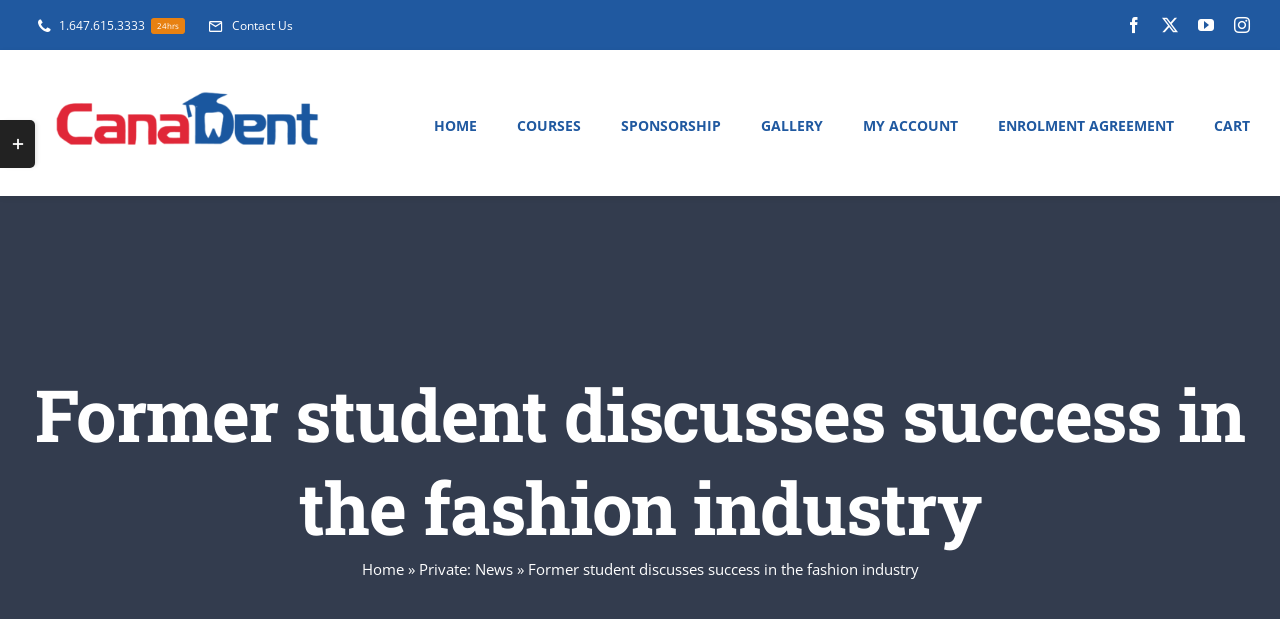

--- FILE ---
content_type: text/html; charset=UTF-8
request_url: https://canadent.net/former-student-discusses-success-in-the-fashion-industry/
body_size: 18694
content:
<!DOCTYPE html>
<html class="avada-html-layout-wide avada-html-header-position-top avada-is-100-percent-template" lang="en-CA" prefix="og: http://ogp.me/ns# fb: http://ogp.me/ns/fb#">
<head>
	<meta http-equiv="X-UA-Compatible" content="IE=edge" />
	<meta http-equiv="Content-Type" content="text/html; charset=utf-8"/>
	<meta name="viewport" content="width=device-width, initial-scale=1" />
	<meta name='robots' content='max-image-preview:large' />
	<style>img:is([sizes="auto" i], [sizes^="auto," i]) { contain-intrinsic-size: 3000px 1500px }</style>
	
	<!-- This site is optimized with the Yoast SEO Premium plugin v15.8.2 - https://yoast.com/wordpress/plugins/seo/ -->
	<title>Former student discusses success in the fashion industry - Canadent</title>
	<meta name="robots" content="index, follow, max-snippet:-1, max-image-preview:large, max-video-preview:-1" />
	<link rel="canonical" href="https://canadent.net/former-student-discusses-success-in-the-fashion-industry/" />
	<meta property="og:locale" content="en_US" />
	<meta property="og:type" content="article" />
	<meta property="og:title" content="Former student discusses success in the fashion industry - Canadent" />
	<meta property="og:url" content="https://canadent.net/former-student-discusses-success-in-the-fashion-industry/" />
	<meta property="og:site_name" content="Canadent" />
	<meta property="article:published_time" content="2016-03-15T09:44:57+00:00" />
	<meta property="og:image" content="https://canadent.net/wp-content/uploads/2016/03/news_single_post_header_2.jpg" />
	<meta property="og:image:width" content="900" />
	<meta property="og:image:height" content="500" />
	<meta name="twitter:card" content="summary_large_image" />
	<meta name="twitter:label1" content="Written by">
	<meta name="twitter:data1" content="Alireza Khaksar">
	<meta name="twitter:label2" content="Est. reading time">
	<meta name="twitter:data2" content="6 minutes">
	<script type="application/ld+json" class="yoast-schema-graph">{"@context":"https://schema.org","@graph":[{"@type":"Organization","@id":"https://canadent.net/#organization","name":"CanaDent","url":"https://canadent.net/","sameAs":[],"logo":{"@type":"ImageObject","@id":"https://canadent.net/#logo","inLanguage":"en-CA","url":"https://canadent.net/wp-content/uploads/2021/02/cropped-logo2-1-1.png","width":512,"height":512,"caption":"CanaDent"},"image":{"@id":"https://canadent.net/#logo"}},{"@type":"WebSite","@id":"https://canadent.net/#website","url":"https://canadent.net/","name":"Canadent","description":"CanaDent Education Center","publisher":{"@id":"https://canadent.net/#organization"},"potentialAction":[{"@type":"SearchAction","target":"https://canadent.net/?s={search_term_string}","query-input":"required name=search_term_string"}],"inLanguage":"en-CA"},{"@type":"ImageObject","@id":"https://canadent.net/former-student-discusses-success-in-the-fashion-industry/#primaryimage","inLanguage":"en-CA","url":"https://canadent.net/wp-content/uploads/2016/03/news_single_post_header_2.jpg","width":900,"height":500},{"@type":"WebPage","@id":"https://canadent.net/former-student-discusses-success-in-the-fashion-industry/#webpage","url":"https://canadent.net/former-student-discusses-success-in-the-fashion-industry/","name":"Former student discusses success in the fashion industry - Canadent","isPartOf":{"@id":"https://canadent.net/#website"},"primaryImageOfPage":{"@id":"https://canadent.net/former-student-discusses-success-in-the-fashion-industry/#primaryimage"},"datePublished":"2016-03-15T09:44:57+00:00","dateModified":"2016-03-15T09:44:57+00:00","breadcrumb":{"@id":"https://canadent.net/former-student-discusses-success-in-the-fashion-industry/#breadcrumb"},"inLanguage":"en-CA","potentialAction":[{"@type":"ReadAction","target":["https://canadent.net/former-student-discusses-success-in-the-fashion-industry/"]}]},{"@type":"BreadcrumbList","@id":"https://canadent.net/former-student-discusses-success-in-the-fashion-industry/#breadcrumb","itemListElement":[{"@type":"ListItem","position":1,"item":{"@type":"WebPage","@id":"https://canadent.net/","url":"https://canadent.net/","name":"Home"}},{"@type":"ListItem","position":2,"item":{"@type":"WebPage","@id":"https://canadent.net/?page_id=104","url":"https://canadent.net/?page_id=104","name":"Private: News"}},{"@type":"ListItem","position":3,"item":{"@type":"WebPage","@id":"https://canadent.net/former-student-discusses-success-in-the-fashion-industry/","url":"https://canadent.net/former-student-discusses-success-in-the-fashion-industry/","name":"Former student discusses success in the fashion industry"}}]},{"@type":"Article","@id":"https://canadent.net/former-student-discusses-success-in-the-fashion-industry/#article","isPartOf":{"@id":"https://canadent.net/former-student-discusses-success-in-the-fashion-industry/#webpage"},"author":{"@id":"https://canadent.net/#/schema/person/1b84cfb76967c207d540ac369e10069c"},"headline":"Former student discusses success in the fashion industry","datePublished":"2016-03-15T09:44:57+00:00","dateModified":"2016-03-15T09:44:57+00:00","mainEntityOfPage":{"@id":"https://canadent.net/former-student-discusses-success-in-the-fashion-industry/#webpage"},"publisher":{"@id":"https://canadent.net/#organization"},"image":{"@id":"https://canadent.net/former-student-discusses-success-in-the-fashion-industry/#primaryimage"},"articleSection":"University News","inLanguage":"en-CA","potentialAction":[{"@type":"CommentAction","name":"Comment","target":["https://canadent.net/former-student-discusses-success-in-the-fashion-industry/#respond"]}]},{"@type":"Person","@id":"https://canadent.net/#/schema/person/1b84cfb76967c207d540ac369e10069c","name":"Alireza Khaksar","image":{"@type":"ImageObject","@id":"https://canadent.net/#personlogo","inLanguage":"en-CA","url":"https://secure.gravatar.com/avatar/93670ced25e9aacdb11ed14c01e854702f42ed19244d904b4bfe3773a6ed950e?s=96&d=mm&r=g","caption":"Alireza Khaksar"}}]}</script>
	<!-- / Yoast SEO Premium plugin. -->


<link rel="alternate" type="application/rss+xml" title="Canadent &raquo; Feed" href="https://canadent.net/feed/" />
<link rel="alternate" type="application/rss+xml" title="Canadent &raquo; Comments Feed" href="https://canadent.net/comments/feed/" />
<link rel="alternate" type="text/calendar" title="Canadent &raquo; iCal Feed" href="https://canadent.net/events/?ical=1" />
		
		
		
									<meta name="description" content="My success is no accident. 
Etiam consectetur odio erat, quis mattis leo vestibulum non. Fusce ex ligula, tristique quis finibus sed, placerat sed libero. Phasellus convallis, sem ac tristique interdum, purus purus vehicula quam, ut fermentum sem orci in est. Aliquam leo purus, iaculis non condimentum hendrerit, vestibulum quis tortor. Vestibulum quis viverra felis. Vestibulum"/>
				
		<meta property="og:locale" content="en_CA"/>
		<meta property="og:type" content="article"/>
		<meta property="og:site_name" content="Canadent"/>
		<meta property="og:title" content="Former student discusses success in the fashion industry - Canadent"/>
				<meta property="og:description" content="My success is no accident. 
Etiam consectetur odio erat, quis mattis leo vestibulum non. Fusce ex ligula, tristique quis finibus sed, placerat sed libero. Phasellus convallis, sem ac tristique interdum, purus purus vehicula quam, ut fermentum sem orci in est. Aliquam leo purus, iaculis non condimentum hendrerit, vestibulum quis tortor. Vestibulum quis viverra felis. Vestibulum"/>
				<meta property="og:url" content="https://canadent.net/former-student-discusses-success-in-the-fashion-industry/"/>
										<meta property="article:published_time" content="2016-03-15T09:44:57-05:00"/>
											<meta name="author" content="Alireza Khaksar"/>
								<meta property="og:image" content="https://canadent.net/wp-content/uploads/2016/03/news_single_post_header_2.jpg"/>
		<meta property="og:image:width" content="900"/>
		<meta property="og:image:height" content="500"/>
		<meta property="og:image:type" content="image/jpeg"/>
				<link rel='stylesheet' id='wcsob-css' href='https://canadent.net/wp-content/plugins/sold-out-badge-for-woocommerce//style.css?ver=6.8.3' type='text/css' media='all' />
<style id='wcsob-inline-css' type='text/css'>
.wcsob_soldout { color: #ffffff;background: #222222;font-size: 12px;padding-top: 3px;padding-right: 8px;padding-bottom: 3px;padding-left: 8px;font-weight: bold;width: auto;height: auto;border-radius: 0px;z-index: 9999;text-align: center;position: absolute;top: 6px;right: auto;bottom: auto;left: 6px; }.single-product .wcsob_soldout { top: 6px;right: auto;bottom: auto;left: 6px; }
</style>
<style id='woocommerce-inline-inline-css' type='text/css'>
.woocommerce form .form-row .required { visibility: visible; }
</style>
<link rel='stylesheet' id='wp-components-css' href='https://canadent.net/wp-includes/css/dist/components/style.min.css?ver=6.8.3' type='text/css' media='all' />
<link rel='stylesheet' id='godaddy-styles-css' href='https://canadent.net/wp-content/mu-plugins/vendor/wpex/godaddy-launch/includes/Dependencies/GoDaddy/Styles/build/latest.css?ver=2.0.2' type='text/css' media='all' />
<link rel='stylesheet' id='megamenu-css' href='https://canadent.net/wp-content/uploads/maxmegamenu/style.css?ver=1a4099' type='text/css' media='all' />
<link rel='stylesheet' id='dashicons-css' href='https://canadent.net/wp-includes/css/dashicons.min.css?ver=6.8.3' type='text/css' media='all' />
<link rel='stylesheet' id='fusion-dynamic-css-css' href='https://canadent.net/wp-content/uploads/fusion-styles/68b89f6135455d56f0ee8384c1d136da.min.css?ver=3.14.2' type='text/css' media='all' />
<script type="text/javascript" src="https://canadent.net/wp-includes/js/jquery/jquery.min.js?ver=3.7.1" id="jquery-core-js"></script>
<script type="text/javascript" src="https://canadent.net/wp-content/plugins/woocommerce/assets/js/jquery-blockui/jquery.blockUI.min.js?ver=2.7.0-wc.10.4.3" id="wc-jquery-blockui-js" defer="defer" data-wp-strategy="defer"></script>
<script type="text/javascript" id="wc-add-to-cart-js-extra">
/* <![CDATA[ */
var wc_add_to_cart_params = {"ajax_url":"\/wp-admin\/admin-ajax.php","wc_ajax_url":"\/?wc-ajax=%%endpoint%%","i18n_view_cart":"View cart","cart_url":"https:\/\/canadent.net\/cart\/","is_cart":"","cart_redirect_after_add":"no"};
/* ]]> */
</script>
<script type="text/javascript" src="https://canadent.net/wp-content/plugins/woocommerce/assets/js/frontend/add-to-cart.min.js?ver=10.4.3" id="wc-add-to-cart-js" defer="defer" data-wp-strategy="defer"></script>
<script type="text/javascript" src="https://canadent.net/wp-content/plugins/woocommerce/assets/js/js-cookie/js.cookie.min.js?ver=2.1.4-wc.10.4.3" id="wc-js-cookie-js" defer="defer" data-wp-strategy="defer"></script>
<script type="text/javascript" id="woocommerce-js-extra">
/* <![CDATA[ */
var woocommerce_params = {"ajax_url":"\/wp-admin\/admin-ajax.php","wc_ajax_url":"\/?wc-ajax=%%endpoint%%","i18n_password_show":"Show password","i18n_password_hide":"Hide password"};
/* ]]> */
</script>
<script type="text/javascript" src="https://canadent.net/wp-content/plugins/woocommerce/assets/js/frontend/woocommerce.min.js?ver=10.4.3" id="woocommerce-js" defer="defer" data-wp-strategy="defer"></script>
<link rel="https://api.w.org/" href="https://canadent.net/wp-json/" /><link rel="alternate" title="JSON" type="application/json" href="https://canadent.net/wp-json/wp/v2/posts/2251" /><link rel="EditURI" type="application/rsd+xml" title="RSD" href="https://canadent.net/xmlrpc.php?rsd" />
<meta name="generator" content="WordPress 6.8.3" />
<meta name="generator" content="WooCommerce 10.4.3" />
<link rel='shortlink' href='https://canadent.net/?p=2251' />
<link rel="alternate" title="oEmbed (JSON)" type="application/json+oembed" href="https://canadent.net/wp-json/oembed/1.0/embed?url=https%3A%2F%2Fcanadent.net%2Fformer-student-discusses-success-in-the-fashion-industry%2F" />
<link rel="alternate" title="oEmbed (XML)" type="text/xml+oembed" href="https://canadent.net/wp-json/oembed/1.0/embed?url=https%3A%2F%2Fcanadent.net%2Fformer-student-discusses-success-in-the-fashion-industry%2F&#038;format=xml" />
<meta name="tec-api-version" content="v1"><meta name="tec-api-origin" content="https://canadent.net"><link rel="alternate" href="https://canadent.net/wp-json/tribe/events/v1/" /><style type="text/css" id="css-fb-visibility">@media screen and (max-width: 640px){.fusion-no-small-visibility{display:none !important;}body .sm-text-align-center{text-align:center !important;}body .sm-text-align-left{text-align:left !important;}body .sm-text-align-right{text-align:right !important;}body .sm-text-align-justify{text-align:justify !important;}body .sm-flex-align-center{justify-content:center !important;}body .sm-flex-align-flex-start{justify-content:flex-start !important;}body .sm-flex-align-flex-end{justify-content:flex-end !important;}body .sm-mx-auto{margin-left:auto !important;margin-right:auto !important;}body .sm-ml-auto{margin-left:auto !important;}body .sm-mr-auto{margin-right:auto !important;}body .fusion-absolute-position-small{position:absolute;width:100%;}.awb-sticky.awb-sticky-small{ position: sticky; top: var(--awb-sticky-offset,0); }}@media screen and (min-width: 641px) and (max-width: 1024px){.fusion-no-medium-visibility{display:none !important;}body .md-text-align-center{text-align:center !important;}body .md-text-align-left{text-align:left !important;}body .md-text-align-right{text-align:right !important;}body .md-text-align-justify{text-align:justify !important;}body .md-flex-align-center{justify-content:center !important;}body .md-flex-align-flex-start{justify-content:flex-start !important;}body .md-flex-align-flex-end{justify-content:flex-end !important;}body .md-mx-auto{margin-left:auto !important;margin-right:auto !important;}body .md-ml-auto{margin-left:auto !important;}body .md-mr-auto{margin-right:auto !important;}body .fusion-absolute-position-medium{position:absolute;width:100%;}.awb-sticky.awb-sticky-medium{ position: sticky; top: var(--awb-sticky-offset,0); }}@media screen and (min-width: 1025px){.fusion-no-large-visibility{display:none !important;}body .lg-text-align-center{text-align:center !important;}body .lg-text-align-left{text-align:left !important;}body .lg-text-align-right{text-align:right !important;}body .lg-text-align-justify{text-align:justify !important;}body .lg-flex-align-center{justify-content:center !important;}body .lg-flex-align-flex-start{justify-content:flex-start !important;}body .lg-flex-align-flex-end{justify-content:flex-end !important;}body .lg-mx-auto{margin-left:auto !important;margin-right:auto !important;}body .lg-ml-auto{margin-left:auto !important;}body .lg-mr-auto{margin-right:auto !important;}body .fusion-absolute-position-large{position:absolute;width:100%;}.awb-sticky.awb-sticky-large{ position: sticky; top: var(--awb-sticky-offset,0); }}</style>	<noscript><style>.woocommerce-product-gallery{ opacity: 1 !important; }</style></noscript>
	<style type="text/css">.recentcomments a{display:inline !important;padding:0 !important;margin:0 !important;}</style><link rel="icon" href="https://canadent.net/wp-content/uploads/2021/02/cropped-logo2-1-1-32x32.png" sizes="32x32" />
<link rel="icon" href="https://canadent.net/wp-content/uploads/2021/02/cropped-logo2-1-1-192x192.png" sizes="192x192" />
<link rel="apple-touch-icon" href="https://canadent.net/wp-content/uploads/2021/02/cropped-logo2-1-1-180x180.png" />
<meta name="msapplication-TileImage" content="https://canadent.net/wp-content/uploads/2021/02/cropped-logo2-1-1-270x270.png" />
		<script type="text/javascript">
			var doc = document.documentElement;
			doc.setAttribute( 'data-useragent', navigator.userAgent );
		</script>
		<style type="text/css">/** Mega Menu CSS: fs **/</style>

	</head>

<body class="wp-singular post-template-default single single-post postid-2251 single-format-standard wp-custom-logo wp-theme-Avada theme-Avada woocommerce-no-js tribe-no-js fusion-image-hovers fusion-pagination-sizing fusion-button_type-flat fusion-button_span-yes fusion-button_gradient-linear avada-image-rollover-circle-no avada-image-rollover-yes avada-image-rollover-direction-fade fusion-body ltr fusion-sticky-header no-tablet-sticky-header no-mobile-sticky-header no-mobile-slidingbar fusion-disable-outline fusion-sub-menu-fade mobile-logo-pos-left layout-wide-mode avada-has-boxed-modal-shadow-none layout-scroll-offset-full avada-has-zero-margin-offset-top fusion-top-header menu-text-align-center fusion-woo-product-design-classic fusion-woo-shop-page-columns-4 fusion-woo-related-columns-4 fusion-woo-archive-page-columns-3 avada-has-woo-gallery-disabled woo-sale-badge-circle woo-outofstock-badge-top_bar mobile-menu-design-modern fusion-hide-pagination-text fusion-header-layout-v3 avada-responsive avada-footer-fx-none avada-menu-highlight-style-bar fusion-search-form-classic fusion-main-menu-search-dropdown fusion-avatar-square avada-dropdown-styles avada-blog-layout-large avada-blog-archive-layout-grid avada-ec-not-100-width avada-ec-meta-layout-sidebar avada-header-shadow-no avada-menu-icon-position-left avada-has-megamenu-shadow avada-has-mainmenu-dropdown-divider avada-has-pagetitle-bg-full avada-has-100-footer avada-has-titlebar-bar_and_content avada-has-footer-widget-bg-image avada-header-border-color-full-transparent avada-social-full-transparent avada-has-slidingbar-widgets avada-has-slidingbar-position-left avada-slidingbar-toggle-style-rectangle avada-has-transparent-timeline_color avada-has-pagination-padding avada-flyout-menu-direction-top avada-ec-views-v2" data-awb-post-id="2251">
		<a class="skip-link screen-reader-text" href="#content">Skip to content</a>

	<div id="boxed-wrapper">
		
		<div id="wrapper" class="fusion-wrapper">
			<div id="home" style="position:relative;top:-1px;"></div>
												<div class="fusion-tb-header"><div class="fusion-fullwidth fullwidth-box fusion-builder-row-1 fusion-flex-container nonhundred-percent-fullwidth non-hundred-percent-height-scrolling fusion-custom-z-index" style="--link_hover_color: hsla(var(--awb-color1-h),var(--awb-color1-s),var(--awb-color1-l),calc( var(--awb-color1-a) - 20% ));--link_color: var(--awb-custom_color_1);--awb-border-radius-top-left:0px;--awb-border-radius-top-right:0px;--awb-border-radius-bottom-right:0px;--awb-border-radius-bottom-left:0px;--awb-z-index:1;--awb-background-color:var(--awb-custom_color_3);--awb-flex-wrap:wrap;" ><div class="fusion-builder-row fusion-row fusion-flex-align-items-center fusion-flex-content-wrap" style="max-width:calc( 1280px + 0px );margin-left: calc(-0px / 2 );margin-right: calc(-0px / 2 );"><div class="fusion-layout-column fusion_builder_column fusion-builder-column-0 fusion_builder_column_1_2 1_2 fusion-flex-column" style="--awb-bg-size:cover;--awb-width-large:50%;--awb-margin-top-large:2px;--awb-spacing-right-large:0px;--awb-margin-bottom-large:0px;--awb-spacing-left-large:0px;--awb-width-medium:50%;--awb-order-medium:0;--awb-spacing-right-medium:0px;--awb-spacing-left-medium:0px;--awb-width-small:100%;--awb-order-small:0;--awb-spacing-right-small:0px;--awb-spacing-left-small:0px;"><div class="fusion-column-wrapper fusion-column-has-shadow fusion-flex-justify-content-center fusion-content-layout-column"><nav class="awb-menu awb-menu_row awb-menu_em-hover mobile-mode-collapse-to-button awb-menu_icons-left awb-menu_dc-yes mobile-trigger-fullwidth-off awb-menu_mobile-toggle awb-menu_indent-left mobile-size-full-absolute loading mega-menu-loading awb-menu_desktop awb-menu_dropdown awb-menu_expand-right awb-menu_transition-fade fusion-animated" style="--awb-font-size:12px;--awb-text-transform:none;--awb-gap:15px;--awb-color:var(--awb-color1);--awb-active-color:hsla(var(--awb-color1-h),var(--awb-color1-s),var(--awb-color1-l),calc( var(--awb-color1-a) - 20% ));--awb-submenu-text-transform:none;--awb-icons-color:var(--awb-color1);--awb-icons-hover-color:hsla(var(--awb-color1-h),var(--awb-color1-s),var(--awb-color1-l),calc( var(--awb-color1-a) - 20% ));--awb-main-justify-content:flex-start;--awb-mobile-justify:flex-start;--awb-mobile-caret-left:auto;--awb-mobile-caret-right:0;--awb-fusion-font-family-typography:inherit;--awb-fusion-font-style-typography:normal;--awb-fusion-font-weight-typography:400;--awb-fusion-font-family-submenu-typography:inherit;--awb-fusion-font-style-submenu-typography:normal;--awb-fusion-font-weight-submenu-typography:400;--awb-fusion-font-family-mobile-typography:inherit;--awb-fusion-font-style-mobile-typography:normal;--awb-fusion-font-weight-mobile-typography:400;" aria-label="University Top Secondary Menu" data-breakpoint="0" data-count="0" data-transition-type="fade" data-transition-time="300" data-expand="right" data-animationType="shake" data-animationDuration="1.0" data-animationOffset="top-into-view"><ul id="menu-university-top-secondary-menu" class="fusion-menu awb-menu__main-ul awb-menu__main-ul_row"><li  id="menu-item-1204"  class="menu-item menu-item-type-custom menu-item-object-custom menu-item-1204 awb-menu__li awb-menu__main-li awb-menu__main-li_regular"  data-item-id="1204"><span class="awb-menu__main-background-default awb-menu__main-background-default_fade"></span><span class="awb-menu__main-background-active awb-menu__main-background-active_fade"></span><a  href="tel:1.647.615.3333" class="awb-menu__main-a awb-menu__main-a_regular fusion-flex-link"><span class="awb-menu__i awb-menu__i_main fusion-megamenu-icon"><i class="glyphicon university-phone" aria-hidden="true"></i></span><span class="menu-text">1.647.615.3333<span class="awb-menu__highlight" style="background-color:hsla(var(--awb-color4-h),var(--awb-color4-s),calc(var(--awb-color4-l) - 10%),var(--awb-color4-a));color:var(--awb-color1);">24hrs</span></span></a></li><li  id="menu-item-1205"  class="menu-item menu-item-type-custom menu-item-object-custom menu-item-1205 awb-menu__li awb-menu__main-li awb-menu__main-li_regular"  data-item-id="1205"><span class="awb-menu__main-background-default awb-menu__main-background-default_fade"></span><span class="awb-menu__main-background-active awb-menu__main-background-active_fade"></span><a  href="https://canadent.net/contact-us/" class="awb-menu__main-a awb-menu__main-a_regular fusion-flex-link"><span class="awb-menu__i awb-menu__i_main fusion-megamenu-icon"><i class="glyphicon university-mail_outline" aria-hidden="true"></i></span><span class="menu-text">Contact Us</span></a></li></ul></nav></div></div><div class="fusion-layout-column fusion_builder_column fusion-builder-column-1 fusion_builder_column_1_2 1_2 fusion-flex-column fusion-no-small-visibility" style="--awb-bg-size:cover;--awb-width-large:50%;--awb-margin-top-large:0px;--awb-spacing-right-large:0px;--awb-margin-bottom-large:0px;--awb-spacing-left-large:0px;--awb-width-medium:50%;--awb-order-medium:0;--awb-spacing-right-medium:0px;--awb-spacing-left-medium:0px;--awb-width-small:100%;--awb-order-small:1;--awb-spacing-right-small:0px;--awb-spacing-left-small:0px;"><div class="fusion-column-wrapper fusion-column-has-shadow fusion-flex-justify-content-flex-end fusion-content-layout-row"><div class="fusion-social-links fusion-social-links-1 fusion-animated" style="--awb-margin-top:0px;--awb-margin-right:0px;--awb-margin-bottom:0px;--awb-margin-left:0px;--awb-box-border-top:0px;--awb-box-border-right:0px;--awb-box-border-bottom:0px;--awb-box-border-left:0px;--awb-icon-colors-hover:var(--awb-color2);--awb-box-colors-hover:hsla(var(--awb-color1-h),var(--awb-color1-s),var(--awb-color1-l),calc(var(--awb-color1-a) - 25%));--awb-box-border-color:var(--awb-color3);--awb-box-border-color-hover:var(--awb-color4);" data-animationType="flash" data-animationOffset="top-into-view"><div class="fusion-social-networks color-type-custom"><div class="fusion-social-networks-wrapper"><a class="fusion-social-network-icon fusion-tooltip fusion-facebook awb-icon-facebook" style="color:var(--awb-color1);font-size:16px;" data-placement="bottom" data-title="Facebook" data-toggle="tooltip" title="Facebook" aria-label="facebook" target="_blank" rel="noopener noreferrer" href="https://www.facebook.com/canadent.edu.92"></a><a class="fusion-social-network-icon fusion-tooltip fusion-twitter awb-icon-twitter" style="color:var(--awb-color1);font-size:16px;" data-placement="bottom" data-title="X" data-toggle="tooltip" title="X" aria-label="twitter" target="_blank" rel="noopener noreferrer" href="https://twitter.com/canadentedu"></a><a class="fusion-social-network-icon fusion-tooltip fusion-youtube awb-icon-youtube" style="color:var(--awb-color1);font-size:16px;" data-placement="bottom" data-title="YouTube" data-toggle="tooltip" title="YouTube" aria-label="youtube" target="_blank" rel="noopener noreferrer" href="https://www.youtube.com/channel/UClpOZ-PocMXQfj3RW9HileA"></a><a class="fusion-social-network-icon fusion-tooltip fusion-instagram awb-icon-instagram" style="color:var(--awb-color1);font-size:16px;" data-placement="bottom" data-title="Instagram" data-toggle="tooltip" title="Instagram" aria-label="instagram" target="_blank" rel="noopener noreferrer" href="https://www.instagram.com/canadentedu/"></a></div></div></div></div></div></div></div><div class="fusion-fullwidth fullwidth-box fusion-builder-row-2 fusion-flex-container nonhundred-percent-fullwidth non-hundred-percent-height-scrolling fusion-sticky-container fusion-custom-z-index" style="--awb-border-radius-top-left:0px;--awb-border-radius-top-right:0px;--awb-border-radius-bottom-right:0px;--awb-border-radius-bottom-left:0px;--awb-z-index:99;--awb-padding-top:25px;--awb-padding-bottom:25px;--awb-padding-top-small:15px;--awb-padding-bottom-small:15px;--awb-margin-bottom:0px;--awb-min-height:60px;--awb-background-color:var(--awb-color1);--awb-flex-wrap:wrap;--awb-box-shadow:0px 2px 5px 0px hsla(var(--awb-color8-h),var(--awb-color8-s),var(--awb-color8-l),calc(var(--awb-color8-a) - 90%));" data-transition-offset="0" data-scroll-offset="0" data-sticky-medium-visibility="1" data-sticky-large-visibility="1" ><div class="fusion-builder-row fusion-row fusion-flex-align-items-center fusion-flex-content-wrap" style="max-width:calc( 1280px + 0px );margin-left: calc(-0px / 2 );margin-right: calc(-0px / 2 );"><div class="fusion-layout-column fusion_builder_column fusion-builder-column-2 fusion_builder_column_1_4 1_4 fusion-flex-column fusion-column-inner-bg-wrapper" style="--awb-inner-bg-size:cover;--awb-width-large:25%;--awb-margin-top-large:0px;--awb-spacing-right-large:0px;--awb-margin-bottom-large:0px;--awb-spacing-left-large:0px;--awb-width-medium:35%;--awb-order-medium:0;--awb-spacing-right-medium:0px;--awb-spacing-left-medium:0px;--awb-width-small:75%;--awb-order-small:0;--awb-spacing-right-small:0px;--awb-spacing-left-small:0px;"><span class="fusion-column-inner-bg hover-type-none"><a class="fusion-column-anchor" href="https://canadent.net/"><span class="fusion-column-inner-bg-image"></span></a></span><div class="fusion-column-wrapper fusion-column-has-shadow fusion-flex-justify-content-flex-start fusion-content-layout-row fusion-content-nowrap"><div class="fusion-image-element " style="--awb-aspect-ratio: 100 / 25;--awb-caption-title-font-family:var(--h2_typography-font-family);--awb-caption-title-font-weight:var(--h2_typography-font-weight);--awb-caption-title-font-style:var(--h2_typography-font-style);--awb-caption-title-size:var(--h2_typography-font-size);--awb-caption-title-transform:var(--h2_typography-text-transform);--awb-caption-title-line-height:var(--h2_typography-line-height);--awb-caption-title-letter-spacing:var(--h2_typography-letter-spacing);"><span class=" fusion-imageframe imageframe-none imageframe-1 hover-type-none has-aspect-ratio"><img decoding="async" width="300" height="94" title="Artboard 20@72x" src="https://canadent.net/wp-content/uploads/2022/08/Artboard-20@72x-1-300x94.png" class="img-responsive wp-image-2278 img-with-aspect-ratio disable-lazyload" data-parent-fit="cover" data-parent-container=".fusion-image-element" alt srcset="https://canadent.net/wp-content/uploads/2022/08/Artboard-20@72x-1-200x63.png 200w, https://canadent.net/wp-content/uploads/2022/08/Artboard-20@72x-1-400x126.png 400w, https://canadent.net/wp-content/uploads/2022/08/Artboard-20@72x-1-600x189.png 600w, https://canadent.net/wp-content/uploads/2022/08/Artboard-20@72x-1-800x252.png 800w, https://canadent.net/wp-content/uploads/2022/08/Artboard-20@72x-1-1200x378.png 1200w, https://canadent.net/wp-content/uploads/2022/08/Artboard-20@72x-1.png 1388w" sizes="(max-width: 1024px) 100vw, (max-width: 640px) 100vw, 400px" /></span></div></div></div><div class="fusion-layout-column fusion_builder_column fusion-builder-column-3 fusion_builder_column_3_4 3_4 fusion-flex-column" style="--awb-bg-size:cover;--awb-width-large:75%;--awb-margin-top-large:0px;--awb-spacing-right-large:0px;--awb-margin-bottom-large:0px;--awb-spacing-left-large:0px;--awb-width-medium:65%;--awb-order-medium:0;--awb-spacing-right-medium:0px;--awb-spacing-left-medium:0px;--awb-width-small:25%;--awb-order-small:0;--awb-spacing-right-small:0px;--awb-spacing-left-small:0px;"><div class="fusion-column-wrapper fusion-column-has-shadow fusion-flex-justify-content-flex-start fusion-content-layout-column"><nav class="awb-menu awb-menu_row awb-menu_em-hover mobile-mode-collapse-to-button awb-menu_icons-left awb-menu_dc-yes mobile-trigger-fullwidth-off awb-menu_mobile-toggle awb-menu_indent-left mobile-size-full-absolute loading mega-menu-loading awb-menu_desktop awb-menu_dropdown awb-menu_expand-right awb-menu_transition-fade" style="--awb-font-size:var(--awb-typography3-font-size);--awb-text-transform:var(--awb-typography3-text-transform);--awb-gap:40px;--awb-justify-content:flex-end;--awb-items-padding-top:5px;--awb-color:var(--awb-custom_color_3);--awb-letter-spacing:0em;--awb-active-color:var(--awb-custom_color_1);--awb-active-border-color:var(--awb-custom_color_1);--awb-submenu-bg:var(--awb-color2);--awb-submenu-sep-color:rgba(226,226,226,0);--awb-submenu-active-bg:var(--awb-color1);--awb-submenu-space:33px;--awb-submenu-text-transform:none;--awb-icons-hover-color:var(--awb-custom_color_1);--awb-main-justify-content:flex-start;--awb-mobile-nav-button-align-hor:flex-end;--awb-mobile-active-bg:var(--awb-color4);--awb-mobile-active-color:var(--awb-color1);--awb-mobile-trigger-font-size:40px;--awb-trigger-padding-right:0px;--awb-trigger-padding-left:0px;--awb-mobile-trigger-color:var(--awb-color4);--awb-mobile-trigger-background-color:rgba(255,255,255,0);--awb-mobile-nav-trigger-bottom-margin:15px;--awb-mobile-sep-color:rgba(0,0,0,0);--awb-justify-title:flex-start;--awb-mobile-justify:flex-start;--awb-mobile-caret-left:auto;--awb-mobile-caret-right:0;--awb-box-shadow:0px 5px 0px 0px var(--awb-color4) inset;;--awb-fusion-font-family-typography:var(--awb-typography3-font-family);--awb-fusion-font-weight-typography:var(--awb-typography3-font-weight);--awb-fusion-font-style-typography:var(--awb-typography3-font-style);--awb-fusion-font-family-submenu-typography:inherit;--awb-fusion-font-style-submenu-typography:normal;--awb-fusion-font-weight-submenu-typography:400;--awb-fusion-font-family-mobile-typography:inherit;--awb-fusion-font-style-mobile-typography:normal;--awb-fusion-font-weight-mobile-typography:400;" aria-label="prmrnu" data-breakpoint="1210" data-count="1" data-transition-type="center" data-transition-time="300" data-expand="right"><button type="button" class="awb-menu__m-toggle awb-menu__m-toggle_no-text" aria-expanded="false" aria-controls="menu-prmrnu"><span class="awb-menu__m-toggle-inner"><span class="collapsed-nav-text"><span class="screen-reader-text">Toggle Navigation</span></span><span class="awb-menu__m-collapse-icon awb-menu__m-collapse-icon_no-text"><span class="awb-menu__m-collapse-icon-open awb-menu__m-collapse-icon-open_no-text university-menu"></span><span class="awb-menu__m-collapse-icon-close awb-menu__m-collapse-icon-close_no-text university-close"></span></span></span></button><ul id="menu-prmrnu" class="fusion-menu awb-menu__main-ul awb-menu__main-ul_row"><li  id="menu-item-2301"  class="menu-item menu-item-type-post_type menu-item-object-page menu-item-home menu-item-2301 awb-menu__li awb-menu__main-li awb-menu__main-li_regular"  data-item-id="2301"><span class="awb-menu__main-background-default awb-menu__main-background-default_center"></span><span class="awb-menu__main-background-active awb-menu__main-background-active_center"></span><a  href="https://canadent.net/" class="awb-menu__main-a awb-menu__main-a_regular"><span class="menu-text">Home</span></a></li><li  id="menu-item-2303"  class="menu-item menu-item-type-post_type menu-item-object-page menu-item-2303 awb-menu__li awb-menu__main-li awb-menu__main-li_regular"  data-item-id="2303"><span class="awb-menu__main-background-default awb-menu__main-background-default_center"></span><span class="awb-menu__main-background-active awb-menu__main-background-active_center"></span><a  href="https://canadent.net/courses-2/" class="awb-menu__main-a awb-menu__main-a_regular"><span class="menu-text">Courses</span></a></li><li  id="menu-item-2750"  class="menu-item menu-item-type-post_type menu-item-object-page menu-item-2750 awb-menu__li awb-menu__main-li awb-menu__main-li_regular"  data-item-id="2750"><span class="awb-menu__main-background-default awb-menu__main-background-default_center"></span><span class="awb-menu__main-background-active awb-menu__main-background-active_center"></span><a  href="https://canadent.net/sponsorship/" class="awb-menu__main-a awb-menu__main-a_regular"><span class="menu-text">Sponsorship</span></a></li><li  id="menu-item-137"  class="menu-item menu-item-type-post_type menu-item-object-page menu-item-137 awb-menu__li awb-menu__main-li awb-menu__main-li_regular"  data-item-id="137"><span class="awb-menu__main-background-default awb-menu__main-background-default_center"></span><span class="awb-menu__main-background-active awb-menu__main-background-active_center"></span><a  href="https://canadent.net/gallery/" class="awb-menu__main-a awb-menu__main-a_regular"><span class="menu-text">Gallery</span></a></li><li  id="menu-item-144"  class="menu-item menu-item-type-post_type menu-item-object-page menu-item-144 awb-menu__li awb-menu__main-li awb-menu__main-li_regular"  data-item-id="144"><span class="awb-menu__main-background-default awb-menu__main-background-default_center"></span><span class="awb-menu__main-background-active awb-menu__main-background-active_center"></span><a  href="https://canadent.net/my-account/" class="awb-menu__main-a awb-menu__main-a_regular"><span class="menu-text">My account</span></a></li><li  id="menu-item-779"  class="menu-item menu-item-type-post_type menu-item-object-page menu-item-779 awb-menu__li awb-menu__main-li awb-menu__main-li_regular"  data-item-id="779"><span class="awb-menu__main-background-default awb-menu__main-background-default_center"></span><span class="awb-menu__main-background-active awb-menu__main-background-active_center"></span><a  href="https://canadent.net/privacy-policy/" class="awb-menu__main-a awb-menu__main-a_regular"><span class="menu-text">Enrolment Agreement</span></a></li><li  id="menu-item-93"  class="menu-item menu-item-type-post_type menu-item-object-page menu-item-93 awb-menu__li awb-menu__main-li awb-menu__main-li_regular"  data-item-id="93"><span class="awb-menu__main-background-default awb-menu__main-background-default_center"></span><span class="awb-menu__main-background-active awb-menu__main-background-active_center"></span><a  href="https://canadent.net/cart/" class="awb-menu__main-a awb-menu__main-a_regular"><span class="menu-text">Cart</span></a></li></ul></nav></div></div></div></div>
</div>		<div id="sliders-container" class="fusion-slider-visibility">
					</div>
											
			<section class="avada-page-titlebar-wrapper" aria-labelledby="awb-ptb-heading">
	<div class="fusion-page-title-bar fusion-page-title-bar-none fusion-page-title-bar-center">
		<div class="fusion-page-title-row">
			<div class="fusion-page-title-wrapper">
				<div class="fusion-page-title-captions">

																							<h1 id="awb-ptb-heading" class="entry-title">Former student discusses success in the fashion industry</h1>

											
																		<div class="fusion-page-title-secondary">
								<nav class="fusion-breadcrumbs awb-yoast-breadcrumbs" aria-label="Breadcrumb"><span><span><a href="https://canadent.net/">Home</a> » <span><a href="https://canadent.net/?page_id=104">Private: News</a> » <span class="breadcrumb_last" aria-current="page">Former student discusses success in the fashion industry</span></span></span></span></nav>							</div>
											
				</div>

				
			</div>
		</div>
	</div>
</section>

						<main id="main" class="clearfix width-100">
				<div class="fusion-row" style="max-width:100%;">

<section id="content" style="width: 100%;">
	
					<article id="post-2251" class="post post-2251 type-post status-publish format-standard has-post-thumbnail hentry category-university-news">
										<span class="entry-title" style="display: none;">Former student discusses success in the fashion industry</span>
			
				
						<div class="post-content">
				<div class="fusion-fullwidth fullwidth-box fusion-builder-row-3 fusion-flex-container nonhundred-percent-fullwidth non-hundred-percent-height-scrolling" style="--awb-background-position:left top;--awb-border-sizes-top:0px;--awb-border-sizes-bottom:0px;--awb-border-sizes-left:0px;--awb-border-sizes-right:0px;--awb-border-radius-top-left:0px;--awb-border-radius-top-right:0px;--awb-border-radius-bottom-right:0px;--awb-border-radius-bottom-left:0px;--awb-padding-bottom:80px;--awb-padding-right-medium:60px;--awb-padding-left-medium:60px;--awb-flex-wrap:wrap;" ><div class="fusion-builder-row fusion-row fusion-flex-align-items-flex-start fusion-flex-content-wrap" style="max-width:1331.2px;margin-left: calc(-4% / 2 );margin-right: calc(-4% / 2 );"><div class="fusion-layout-column fusion_builder_column fusion-builder-column-4 fusion_builder_column_2_3 2_3 fusion-flex-column" style="--awb-bg-size:cover;--awb-width-large:66.666666666667%;--awb-margin-top-large:0px;--awb-spacing-right-large:5.76%;--awb-margin-bottom-large:40px;--awb-spacing-left-large:2.88%;--awb-width-medium:100%;--awb-spacing-right-medium:1.92%;--awb-spacing-left-medium:1.92%;--awb-width-small:100%;--awb-spacing-right-small:1.92%;--awb-spacing-left-small:1.92%;"><div class="fusion-column-wrapper fusion-flex-justify-content-flex-start fusion-content-layout-column"><div class="fusion-title title fusion-title-1 fusion-sep-none fusion-title-text fusion-title-size-two"><h2 class="fusion-title-heading title-heading-left fusion-responsive-typography-calculated" style="margin:0;text-transform:capitalize;--fontSize:34;line-height:var(--awb-typography1-line-height);">My success is no accident.</h2></div><div class="fusion-text fusion-text-1"><p>Etiam consectetur odio erat, quis mattis leo vestibulum non. Fusce ex ligula, tristique quis finibus sed, placerat sed libero. Phasellus convallis, sem ac tristique interdum, purus purus vehicula quam, ut fermentum sem orci in est. Aliquam leo purus, iaculis non condimentum hendrerit, vestibulum quis tortor. Vestibulum quis viverra felis. Vestibulum elementum magna ut diam placerat, in venenatis est egestas. Vivamus at libero auctor, ullamcorper libero condimentum, pellentesque nunc. In auctor dignissim tristique.</p>
</div><div class="fusion-separator fusion-full-width-sep" style="align-self: center;margin-left: auto;margin-right: auto;margin-top:5px;width:100%;"></div><div class="fusion-image-element " style="text-align:center;--awb-caption-title-font-family:var(--h2_typography-font-family);--awb-caption-title-font-weight:var(--h2_typography-font-weight);--awb-caption-title-font-style:var(--h2_typography-font-style);--awb-caption-title-size:var(--h2_typography-font-size);--awb-caption-title-transform:var(--h2_typography-text-transform);--awb-caption-title-line-height:var(--h2_typography-line-height);--awb-caption-title-letter-spacing:var(--h2_typography-letter-spacing);"><span class=" fusion-imageframe imageframe-none imageframe-2 hover-type-zoomin"><a href="https://canadent.net/wp-content/uploads/2016/03/news_single_post_header_2.jpg" class="fusion-lightbox" data-rel="iLightbox[472ed11427a3f3e2f78]" data-title="news_single_post_header_2" title="news_single_post_header_2"><img fetchpriority="high" decoding="async" width="900" height="500" src="data:image/svg+xml,%3Csvg%20xmlns%3D%27http%3A%2F%2Fwww.w3.org%2F2000%2Fsvg%27%20width%3D%27900%27%20height%3D%27500%27%20viewBox%3D%270%200%20900%20500%27%3E%3Crect%20width%3D%27900%27%20height%3D%27500%27%20fill-opacity%3D%220%22%2F%3E%3C%2Fsvg%3E" data-orig-src="https://canadent.net/wp-content/uploads/2016/03/news_single_post_header_2.jpg" alt class="lazyload img-responsive wp-image-1510"/></a></span></div><div class="fusion-title title fusion-title-2 fusion-sep-none fusion-title-text fusion-title-size-three" style="--awb-margin-top:40px;"><h3 class="fusion-title-heading title-heading-left fusion-responsive-typography-calculated" style="margin:0;text-transform:capitalize;--fontSize:24;line-height:var(--awb-typography1-line-height);">Start small. Think Big.</h3></div><div class="fusion-text fusion-text-2"><p>Aliquam fringilla molestie nisi ut porttitor. Maecenas viverra velit id cursus rhoncus. Mauris sit amet semper enim, quis hendrerit ex. Maecenas eu neque non lectus varius tristique sed ac tortor. Interdum et malesuada fames ac ante ipsum primis in faucibus. Integer accumsan tempus finibus. Class aptent taciti sociosqu ad litora torquent per conubia nostra, per inceptos himenaeos. Duis feugiat volutpat metus in elementum. Vestibulum accumsan diam augue, vel hendrerit nisi vestibulum non. Cras enim neque, aliquam nec placerat et, blandit in ex. Sed tristique diam sit amet felis volutpat, vel cursus dolor maximus.</p>
</div><div class="fusion-separator fusion-full-width-sep" style="align-self: center;margin-left: auto;margin-right: auto;margin-top:5px;width:100%;"></div><ul style="--awb-size:15px;--awb-line-height:25.5px;--awb-icon-width:25.5px;--awb-icon-height:25.5px;--awb-icon-margin:10.5px;--awb-content-margin:36px;" class="fusion-checklist fusion-checklist-1 fusion-checklist-default type-icons"><li class="fusion-li-item" style=""><span class="icon-wrapper circle-no"><i class="fusion-li-icon university-school" aria-hidden="true"></i></span><div class="fusion-li-item-content">
<p><strong>Value your time</strong> &#8211; omnis iste natus error sit voluptatem</p>
</div></li><li class="fusion-li-item" style=""><span class="icon-wrapper circle-no"><i class="fusion-li-icon university-school" aria-hidden="true"></i></span><div class="fusion-li-item-content">
<p><strong>Take time off</strong> &#8211; totam rem aperiam, eaque ipsa</p>
</div></li><li class="fusion-li-item" style=""><span class="icon-wrapper circle-no"><i class="fusion-li-icon university-school" aria-hidden="true"></i></span><div class="fusion-li-item-content">
<p><strong>Never stop learning</strong> &#8211; quasi architecto beatae vitae dicta</p>
</div></li><li class="fusion-li-item" style=""><span class="icon-wrapper circle-no"><i class="fusion-li-icon university-school" aria-hidden="true"></i></span><div class="fusion-li-item-content">
<p><strong>Experience is overvalued</strong> &#8211; aspernatur aut odit aut fugit</p>
</div></li><li class="fusion-li-item" style=""><span class="icon-wrapper circle-no"><i class="fusion-li-icon university-school" aria-hidden="true"></i></span><div class="fusion-li-item-content">
<p><strong>Be courageous</strong> &#8211; iste natus error sit voluptatem</p>
</div></li></ul><div class="fusion-separator fusion-full-width-sep" style="align-self: center;margin-left: auto;margin-right: auto;margin-top:20px;width:100%;"></div><div class="fusion-text fusion-text-3"><p>Nulla a augue ipsum. Sed bibendum a eros vitae lobortis. Maecenas erat elit, ultrices id rutrum vitae, malesuada sit amet lectus. Lorem ipsum dolor sit amet, consectetur adipiscing elit. Proin tristique ut enim sed facilisis. Duis sollicitudin ultricies semper. Aenean posuere elementum arcu eget vestibulum. Nunc ac tristique mauris. Nulla a augue ipsum. Sed bibendum a eros vitae lobortis. Maecenas erat elit, ultrices id rutrum vitae, malesuada sit amet lectus.</p>
<blockquote>
<p>“Sed tristique diam sit amet felis volutpat, vel cursus dolor maximus duis ultricies rutrum dolor et. Interdum et malesuada fames ac ante ipsum primis in faucibus. Integer accumsan tempus finibus.”</p>
</blockquote>
<p>Donec vel urna risus. Curabitur placerat hendrerit nisl in fermentum. Suspendisse dui eros, sodales non vulputate at, lobortis ac mi. Vestibulum vel semper nulla. Praesent sodales pellentesque suscipit. Nullam vulputate viverra aliquam. Nunc at mauris vitae nisl ullamcorper maximus eget in purus. Cras auctor dolor et lacus vestibulum venenatis. Maecenas a bibendum velit. Donec at sapien erat. Nulla pulvinar elit sed justo gravida, nec fringilla.</p>
</div><div class="fusion-separator fusion-full-width-sep" style="align-self: center;margin-left: auto;margin-right: auto;margin-top:30px;margin-bottom:-10px;width:100%;"><div class="fusion-separator-border sep-single sep-solid" style="--awb-height:20px;--awb-amount:20px;border-color:var(--awb-color3);border-top-width:2px;"></div></div><div class="fusion-sharing-box fusion-sharing-box-1 boxed-icons has-taglines layout-floated layout-medium-floated layout-small-floated" style="background-color:rgba(250,249,248,0);padding:0;--awb-layout:row;--awb-alignment-small:space-between;" data-title="Former student discusses success in the fashion industry" data-description="My success is no accident. 
Etiam consectetur odio erat, quis mattis leo vestibulum non. Fusce ex ligula, tristique quis finibus sed, placerat sed libero. Phasellus convallis, sem ac tristique interdum, purus purus vehicula quam, ut fermentum sem orci in est. Aliquam leo purus, iaculis non condimentum hendrerit, vestibulum quis tortor. Vestibulum quis viverra felis. Vestibulum" data-link="https://canadent.net/former-student-discusses-success-in-the-fashion-industry/"><h4 class="tagline" style="color:var(--awb-color7);">Share This Post!</h4><div class="fusion-social-networks sharingbox-shortcode-icon-wrapper sharingbox-shortcode-icon-wrapper-1 boxed-icons"><span><a href="https://www.facebook.com/sharer.php?u=https%3A%2F%2Fcanadent.net%2Fformer-student-discusses-success-in-the-fashion-industry%2F&amp;t=Former%20student%20discusses%20success%20in%20the%20fashion%20industry" target="_blank" rel="noreferrer" title="Facebook" aria-label="Facebook" data-placement="top" data-toggle="tooltip" data-title="Facebook"><i class="fusion-social-network-icon fusion-tooltip fusion-facebook awb-icon-facebook" style="color:#ffffff;background-color:#3b5998;border-color:#3b5998;border-radius:4px;" aria-hidden="true"></i></a></span><span><a href="https://x.com/intent/post?text=Former%20student%20discusses%20success%20in%20the%20fashion%20industry&amp;url=https%3A%2F%2Fcanadent.net%2Fformer-student-discusses-success-in-the-fashion-industry%2F" target="_blank" rel="noopener noreferrer" title="X" aria-label="X" data-placement="top" data-toggle="tooltip" data-title="X"><i class="fusion-social-network-icon fusion-tooltip fusion-twitter awb-icon-twitter" style="color:#ffffff;background-color:#000000;border-color:#000000;border-radius:4px;" aria-hidden="true"></i></a></span><span><a href="https://www.linkedin.com/shareArticle?mini=true&amp;url=https%3A%2F%2Fcanadent.net%2Fformer-student-discusses-success-in-the-fashion-industry%2F&amp;title=Former%20student%20discusses%20success%20in%20the%20fashion%20industry&amp;summary=My%20success%20is%20no%20accident.%20%0D%0AEtiam%20consectetur%20odio%20erat%2C%20quis%20mattis%20leo%20vestibulum%20non.%20Fusce%20ex%20ligula%2C%20tristique%20quis%20finibus%20sed%2C%20placerat%20sed%20libero.%20Phasellus%20convallis%2C%20sem%20ac%20tristique%20interdum%2C%20purus%20purus%20vehicula%20quam%2C%20ut%20fermentum%20sem%20orci%20in%20est.%20Aliquam%20leo%20purus%2C%20iaculis%20non%20condimentum%20hendrerit%2C%20vestibulum%20quis%20tortor.%20Vestibulum%20quis%20viverra%20felis.%20Vestibulum" target="_blank" rel="noopener noreferrer" title="LinkedIn" aria-label="LinkedIn" data-placement="top" data-toggle="tooltip" data-title="LinkedIn"><i class="fusion-social-network-icon fusion-tooltip fusion-linkedin awb-icon-linkedin" style="color:#ffffff;background-color:#0077b5;border-color:#0077b5;border-radius:4px;" aria-hidden="true"></i></a></span><span><a href="https://api.whatsapp.com/send?text=https%3A%2F%2Fcanadent.net%2Fformer-student-discusses-success-in-the-fashion-industry%2F" target="_blank" rel="noopener noreferrer" title="WhatsApp" aria-label="WhatsApp" data-placement="top" data-toggle="tooltip" data-title="WhatsApp"><i class="fusion-social-network-icon fusion-tooltip fusion-whatsapp awb-icon-whatsapp" style="color:#ffffff;background-color:#77e878;border-color:#77e878;border-radius:4px;" aria-hidden="true"></i></a></span><span><a href="https://pinterest.com/pin/create/button/?url=https%3A%2F%2Fcanadent.net%2Fformer-student-discusses-success-in-the-fashion-industry%2F&amp;description=My%20success%20is%20no%20accident.%20%0D%0AEtiam%20consectetur%20odio%20erat%2C%20quis%20mattis%20leo%20vestibulum%20non.%20Fusce%20ex%20ligula%2C%20tristique%20quis%20finibus%20sed%2C%20placerat%20sed%20libero.%20Phasellus%20convallis%2C%20sem%20ac%20tristique%20interdum%2C%20purus%20purus%20vehicula%20quam%2C%20ut%20fermentum%20sem%20orci%20in%20est.%20Aliquam%20leo%20purus%2C%20iaculis%20non%20condimentum%20hendrerit%2C%20vestibulum%20quis%20tortor.%20Vestibulum%20quis%20viverra%20felis.%20Vestibulum&amp;media=" target="_blank" rel="noopener noreferrer" title="Pinterest" aria-label="Pinterest" data-placement="top" data-toggle="tooltip" data-title="Pinterest"><i class="fusion-social-network-icon fusion-tooltip fusion-pinterest awb-icon-pinterest" style="color:#ffffff;background-color:#bd081c;border-color:#bd081c;border-radius:4px;" aria-hidden="true"></i></a></span><span><a href="mailto:?subject=Former%20student%20discusses%20success%20in%20the%20fashion%20industry&amp;body=https%3A%2F%2Fcanadent.net%2Fformer-student-discusses-success-in-the-fashion-industry%2F" target="_self" title="Email" aria-label="Email" data-placement="top" data-toggle="tooltip" data-title="Email"><i class="fusion-social-network-icon fusion-tooltip fusion-mail awb-icon-mail" style="color:#ffffff;background-color:#000000;border-color:#000000;border-radius:4px;" aria-hidden="true"></i></a></span></div></div></div></div><div class="fusion-layout-column fusion_builder_column fusion-builder-column-5 fusion_builder_column_1_3 1_3 fusion-flex-column" style="--awb-padding-top:7%;--awb-padding-right:7%;--awb-padding-bottom:7%;--awb-padding-left:7%;--awb-bg-color:var(--awb-color2);--awb-bg-color-hover:var(--awb-color2);--awb-bg-size:cover;--awb-width-large:33.333333333333%;--awb-margin-top-large:10px;--awb-spacing-right-large:5.76%;--awb-margin-bottom-large:10px;--awb-spacing-left-large:4.8%;--awb-width-medium:100%;--awb-spacing-right-medium:1.92%;--awb-spacing-left-medium:1.92%;--awb-width-small:100%;--awb-spacing-right-small:1.92%;--awb-spacing-left-small:1.92%;"><div class="fusion-column-wrapper fusion-flex-justify-content-flex-start fusion-content-layout-column"><div class="fusion-widget-area awb-widget-area-element fusion-widget-area-1 fusion-content-widget-area" style="--awb-title-size:18px;--awb-title-color:var(--awb-color7);--awb-padding:0px 0px 0px 0px;"><section id="search-2" class="widget widget_search">		<form role="search" class="searchform fusion-search-form  fusion-search-form-classic" method="get" action="https://canadent.net/">
			<div class="fusion-search-form-content">

				
				<div class="fusion-search-field search-field">
					<label><span class="screen-reader-text">Search for:</span>
													<input type="search" value="" name="s" class="s" placeholder="Search..." required aria-required="true" aria-label="Search..."/>
											</label>
				</div>
				<div class="fusion-search-button search-button">
					<input type="submit" class="fusion-search-submit searchsubmit" aria-label="Search" value="&#xf002;" />
									</div>

				
			</div>


			
		</form>
		</section>
		<section id="recent-posts-2" class="widget widget_recent_entries">
		<div class="heading"><h4 class="widget-title">Recent Posts</h4></div>
		<ul>
											<li>
					<a href="https://canadent.net/what-do-successful-grads-think-you-should-study/">What do successful grads think you should study?</a>
									</li>
											<li>
					<a href="https://canadent.net/former-student-discusses-success-in-the-fashion-industry/" aria-current="page">Former student discusses success in the fashion industry</a>
									</li>
											<li>
					<a href="https://canadent.net/how-do-you-best-prepare-for-university/">How do you best prepare for university?</a>
									</li>
					</ul>

		</section><section id="recent-comments-2" class="widget widget_recent_comments"><div class="heading"><h4 class="widget-title">Recent Comments</h4></div><ul id="recentcomments"><li class="recentcomments"><span class="comment-author-link"><a href="https://wordpress.org/" class="url" rel="ugc external nofollow">A WordPress Commenter</a></span> on <a href="https://canadent.net/?p=1/#comment-1">Default Kit</a></li></ul></section><section id="search-3" class="widget widget_search">		<form role="search" class="searchform fusion-search-form  fusion-search-form-classic" method="get" action="https://canadent.net/">
			<div class="fusion-search-form-content">

				
				<div class="fusion-search-field search-field">
					<label><span class="screen-reader-text">Search for:</span>
													<input type="search" value="" name="s" class="s" placeholder="Search..." required aria-required="true" aria-label="Search..."/>
											</label>
				</div>
				<div class="fusion-search-button search-button">
					<input type="submit" class="fusion-search-submit searchsubmit" aria-label="Search" value="&#xf002;" />
									</div>

				
			</div>


			
		</form>
		</section><section id="pyre_tabs-widget-2" class="widget fusion-tabs-widget">		<div class="fusion-tabs-widget-wrapper fusion-tabs-widget-3 fusion-tabs-classic fusion-tabs-image-default tab-holder">
			<nav class="fusion-tabs-nav">
				<ul class="tabset tabs">

											<li class="active"><a href="#" data-link="fusion-tab-popular">Popular</a></li>
					
											<li><a href="#" data-link="fusion-tab-recent">Recent</a></li>
					
											<li><a href="#" data-link="fusion-tab-comments"><span class="awb-icon-bubbles"></span><span class="screen-reader-text">Comments</span></a></li>
					
				</ul>
			</nav>

			<div class="fusion-tabs-widget-content tab-box tabs-container">

				
					<div class="fusion-tab-popular fusion-tab-content tab tab_content" data-name="fusion-tab-popular">
						
						<ul class="fusion-tabs-widget-items news-list">
																																	<li>
																					<div class="image">
												<a href="https://canadent.net/how-do-you-best-prepare-for-university/" aria-label="How do you best prepare for university?"><img decoding="async" width="66" height="37" src="https://canadent.net/wp-content/uploads/2016/03/news_single_post_header_3.jpg" class="attachment-recent-works-thumbnail size-recent-works-thumbnail lazyload wp-post-image" alt="" srcset="data:image/svg+xml,%3Csvg%20xmlns%3D%27http%3A%2F%2Fwww.w3.org%2F2000%2Fsvg%27%20width%3D%27900%27%20height%3D%27500%27%20viewBox%3D%270%200%20900%20500%27%3E%3Crect%20width%3D%27900%27%20height%3D%27500%27%20fill-opacity%3D%220%22%2F%3E%3C%2Fsvg%3E" data-orig-src="https://canadent.net/wp-content/uploads/2016/03/news_single_post_header_3.jpg" data-srcset="https://canadent.net/wp-content/uploads/2016/03/news_single_post_header_3-500x278.jpg 500w, https://canadent.net/wp-content/uploads/2016/03/news_single_post_header_3-700x389.jpg 700w, https://canadent.net/wp-content/uploads/2016/03/news_single_post_header_3.jpg 900w" data-sizes="auto" /></a>
											</div>
										
										<div class="post-holder">
											<a href="https://canadent.net/how-do-you-best-prepare-for-university/">How do you best prepare for university?</a>
											<div class="fusion-meta">
												March 15th, 2016											</div>
										</div>
									</li>
																										<li>
																					<div class="image">
												<a href="https://canadent.net/former-student-discusses-success-in-the-fashion-industry/" aria-label="Former student discusses success in the fashion industry"><img decoding="async" width="66" height="37" src="https://canadent.net/wp-content/uploads/2016/03/news_single_post_header_2.jpg" class="attachment-recent-works-thumbnail size-recent-works-thumbnail lazyload wp-post-image" alt="" srcset="data:image/svg+xml,%3Csvg%20xmlns%3D%27http%3A%2F%2Fwww.w3.org%2F2000%2Fsvg%27%20width%3D%27900%27%20height%3D%27500%27%20viewBox%3D%270%200%20900%20500%27%3E%3Crect%20width%3D%27900%27%20height%3D%27500%27%20fill-opacity%3D%220%22%2F%3E%3C%2Fsvg%3E" data-orig-src="https://canadent.net/wp-content/uploads/2016/03/news_single_post_header_2.jpg" data-srcset="https://canadent.net/wp-content/uploads/2016/03/news_single_post_header_2-500x278.jpg 500w, https://canadent.net/wp-content/uploads/2016/03/news_single_post_header_2-700x389.jpg 700w, https://canadent.net/wp-content/uploads/2016/03/news_single_post_header_2.jpg 900w" data-sizes="auto" /></a>
											</div>
										
										<div class="post-holder">
											<a href="https://canadent.net/former-student-discusses-success-in-the-fashion-industry/">Former student discusses success in the fashion industry</a>
											<div class="fusion-meta">
												March 15th, 2016											</div>
										</div>
									</li>
																										<li>
																					<div class="image">
												<a href="https://canadent.net/what-do-successful-grads-think-you-should-study/" aria-label="What do successful grads think you should study?"><img decoding="async" width="66" height="37" src="https://canadent.net/wp-content/uploads/2016/03/news_single_post_header_1.jpg" class="attachment-recent-works-thumbnail size-recent-works-thumbnail lazyload wp-post-image" alt="" srcset="data:image/svg+xml,%3Csvg%20xmlns%3D%27http%3A%2F%2Fwww.w3.org%2F2000%2Fsvg%27%20width%3D%27900%27%20height%3D%27500%27%20viewBox%3D%270%200%20900%20500%27%3E%3Crect%20width%3D%27900%27%20height%3D%27500%27%20fill-opacity%3D%220%22%2F%3E%3C%2Fsvg%3E" data-orig-src="https://canadent.net/wp-content/uploads/2016/03/news_single_post_header_1.jpg" data-srcset="https://canadent.net/wp-content/uploads/2016/03/news_single_post_header_1-500x278.jpg 500w, https://canadent.net/wp-content/uploads/2016/03/news_single_post_header_1-700x389.jpg 700w, https://canadent.net/wp-content/uploads/2016/03/news_single_post_header_1.jpg 900w" data-sizes="auto" /></a>
											</div>
										
										<div class="post-holder">
											<a href="https://canadent.net/what-do-successful-grads-think-you-should-study/">What do successful grads think you should study?</a>
											<div class="fusion-meta">
												March 16th, 2016											</div>
										</div>
									</li>
								
																					</ul>
					</div>

				
				
					<div class="fusion-tab-recent fusion-tab-content tab tab_content" data-name="fusion-tab-recent" style="display: none;">

						
						<ul class="fusion-tabs-widget-items news-list">
																																	<li>
																					<div class="image">
												<a href="https://canadent.net/what-do-successful-grads-think-you-should-study/" aria-label="What do successful grads think you should study?"><img decoding="async" width="66" height="37" src="https://canadent.net/wp-content/uploads/2016/03/news_single_post_header_1.jpg" class="attachment-recent-works-thumbnail size-recent-works-thumbnail lazyload wp-post-image" alt="" srcset="data:image/svg+xml,%3Csvg%20xmlns%3D%27http%3A%2F%2Fwww.w3.org%2F2000%2Fsvg%27%20width%3D%27900%27%20height%3D%27500%27%20viewBox%3D%270%200%20900%20500%27%3E%3Crect%20width%3D%27900%27%20height%3D%27500%27%20fill-opacity%3D%220%22%2F%3E%3C%2Fsvg%3E" data-orig-src="https://canadent.net/wp-content/uploads/2016/03/news_single_post_header_1.jpg" data-srcset="https://canadent.net/wp-content/uploads/2016/03/news_single_post_header_1-500x278.jpg 500w, https://canadent.net/wp-content/uploads/2016/03/news_single_post_header_1-700x389.jpg 700w, https://canadent.net/wp-content/uploads/2016/03/news_single_post_header_1.jpg 900w" data-sizes="auto" /></a>
											</div>
																				<div class="post-holder">
											<a href="https://canadent.net/what-do-successful-grads-think-you-should-study/">What do successful grads think you should study?</a>
											<div class="fusion-meta">
												March 16th, 2016											</div>
										</div>
									</li>
																										<li>
																					<div class="image">
												<a href="https://canadent.net/former-student-discusses-success-in-the-fashion-industry/" aria-label="Former student discusses success in the fashion industry"><img decoding="async" width="66" height="37" src="https://canadent.net/wp-content/uploads/2016/03/news_single_post_header_2.jpg" class="attachment-recent-works-thumbnail size-recent-works-thumbnail lazyload wp-post-image" alt="" srcset="data:image/svg+xml,%3Csvg%20xmlns%3D%27http%3A%2F%2Fwww.w3.org%2F2000%2Fsvg%27%20width%3D%27900%27%20height%3D%27500%27%20viewBox%3D%270%200%20900%20500%27%3E%3Crect%20width%3D%27900%27%20height%3D%27500%27%20fill-opacity%3D%220%22%2F%3E%3C%2Fsvg%3E" data-orig-src="https://canadent.net/wp-content/uploads/2016/03/news_single_post_header_2.jpg" data-srcset="https://canadent.net/wp-content/uploads/2016/03/news_single_post_header_2-500x278.jpg 500w, https://canadent.net/wp-content/uploads/2016/03/news_single_post_header_2-700x389.jpg 700w, https://canadent.net/wp-content/uploads/2016/03/news_single_post_header_2.jpg 900w" data-sizes="auto" /></a>
											</div>
																				<div class="post-holder">
											<a href="https://canadent.net/former-student-discusses-success-in-the-fashion-industry/">Former student discusses success in the fashion industry</a>
											<div class="fusion-meta">
												March 15th, 2016											</div>
										</div>
									</li>
																										<li>
																					<div class="image">
												<a href="https://canadent.net/how-do-you-best-prepare-for-university/" aria-label="How do you best prepare for university?"><img decoding="async" width="66" height="37" src="https://canadent.net/wp-content/uploads/2016/03/news_single_post_header_3.jpg" class="attachment-recent-works-thumbnail size-recent-works-thumbnail lazyload wp-post-image" alt="" srcset="data:image/svg+xml,%3Csvg%20xmlns%3D%27http%3A%2F%2Fwww.w3.org%2F2000%2Fsvg%27%20width%3D%27900%27%20height%3D%27500%27%20viewBox%3D%270%200%20900%20500%27%3E%3Crect%20width%3D%27900%27%20height%3D%27500%27%20fill-opacity%3D%220%22%2F%3E%3C%2Fsvg%3E" data-orig-src="https://canadent.net/wp-content/uploads/2016/03/news_single_post_header_3.jpg" data-srcset="https://canadent.net/wp-content/uploads/2016/03/news_single_post_header_3-500x278.jpg 500w, https://canadent.net/wp-content/uploads/2016/03/news_single_post_header_3-700x389.jpg 700w, https://canadent.net/wp-content/uploads/2016/03/news_single_post_header_3.jpg 900w" data-sizes="auto" /></a>
											</div>
																				<div class="post-holder">
											<a href="https://canadent.net/how-do-you-best-prepare-for-university/">How do you best prepare for university?</a>
											<div class="fusion-meta">
												March 15th, 2016											</div>
										</div>
									</li>
																													</ul>
					</div>
				
				
					<div class="fusion-tab-comments tab fusion-tab-content tab_content" data-name="fusion-tab-comments" style="display: none;">
						<ul class="fusion-tabs-widget-items news-list">
							
																								<li>
										<div class="image">
											<a><img alt='' src='https://secure.gravatar.com/avatar/8e1606e6fba450a9362af43874c1b2dfad34c782e33d0a51e1b46c18a2a567dd?s=52&#038;d=mm&#038;r=g' srcset='https://secure.gravatar.com/avatar/8e1606e6fba450a9362af43874c1b2dfad34c782e33d0a51e1b46c18a2a567dd?s=104&#038;d=mm&#038;r=g 2x' class='avatar avatar-52 photo' height='52' width='52' /></a>
										</div>
										<div class="post-holder">
																						<p>A WordPress Commenter says:</p>
											<div class="fusion-meta">
																								<a class="comment-text-side" href="https://canadent.net/?p=1/#comment-1" title="A WordPress Commenter on Default Kit">Hi, this is a comment. To get started with moderating, editing, and&hellip;</a>
											</div>
										</div>
									</li>
																					</ul>
					</div>

							</div>
		</div>
		</section><section id="tweets-widget-2" class="widget tweets"><div class="heading"><h4 class="widget-title">Recent Tweets</h4></div>				
		<div style="overflow:hidden">
											<a class="twitter-timeline" data-dnt="true" href="https://twitter.com/theme_fusion" data-width="" data-height="" width="" height="" data-theme="light" data-link-color="#ef9a3d" data-border-color="rgba(255,255,255,0)" data-chrome="noheader nofooter noborders">Tweets by theme_fusion</a>
							
											<script async src="//platform.twitter.com/widgets.js" charset="utf-8"></script>
							
		</div>
		</section>
		<section id="recent-posts-4" class="widget widget_recent_entries">
		<div class="heading"><h4 class="widget-title">Recent Posts</h4></div>
		<ul>
											<li>
					<a href="https://canadent.net/what-do-successful-grads-think-you-should-study/">What do successful grads think you should study?</a>
									</li>
											<li>
					<a href="https://canadent.net/former-student-discusses-success-in-the-fashion-industry/" aria-current="page">Former student discusses success in the fashion industry</a>
									</li>
											<li>
					<a href="https://canadent.net/how-do-you-best-prepare-for-university/">How do you best prepare for university?</a>
									</li>
					</ul>

		</section><div class="fusion-additional-widget-content"></div></div></div></div></div></div><div class="fusion-fullwidth fullwidth-box fusion-builder-row-4 fusion-flex-container nonhundred-percent-fullwidth non-hundred-percent-height-scrolling" style="--awb-background-position:left top;--awb-border-sizes-top:0px;--awb-border-sizes-bottom:0px;--awb-border-sizes-left:0px;--awb-border-sizes-right:0px;--awb-border-radius-top-left:0px;--awb-border-radius-top-right:0px;--awb-border-radius-bottom-right:0px;--awb-border-radius-bottom-left:0px;--awb-padding-top:50px;--awb-padding-bottom:45px;--awb-padding-right-small:50px;--awb-padding-left-small:50px;--awb-background-color:var(--awb-color7);--awb-flex-wrap:wrap;" ><div class="fusion-builder-row fusion-row fusion-flex-align-items-flex-start fusion-flex-content-wrap" style="max-width:calc( 1280px + 0px );margin-left: calc(-0px / 2 );margin-right: calc(-0px / 2 );"><div class="fusion-layout-column fusion_builder_column fusion-builder-column-6 fusion_builder_column_1_1 1_1 fusion-flex-column fusion-flex-align-self-flex-start fusion-column-no-min-height" style="--awb-bg-blend:overlay;--awb-bg-size:cover;--awb-width-large:100%;--awb-margin-top-large:3%;--awb-spacing-right-large:0px;--awb-margin-bottom-large:3%;--awb-spacing-left-large:0px;--awb-width-medium:100%;--awb-spacing-right-medium:0px;--awb-spacing-left-medium:0px;--awb-width-small:100%;--awb-spacing-right-small:0px;--awb-spacing-left-small:0px;"><div class="fusion-column-wrapper fusion-flex-justify-content-flex-start fusion-content-layout-column"><div class="fusion-title title fusion-title-3 fusion-sep-none fusion-title-center fusion-title-highlight fusion-animate-once fusion-highlight-underline fusion-title-size-two" style="--awb-text-color:var(--awb-color1);--awb-highlight-color:var(--awb-custom_color_1);--awb-highlight-width:6;--awb-margin-bottom:24px;" data-highlight="underline"><h2 class="fusion-title-heading title-heading-center fusion-responsive-typography-calculated" style="margin:0;text-transform:capitalize;--fontSize:34;line-height:var(--awb-typography1-line-height);"><span class="fusion-highlighted-text-prefix">Join Over</span> <span class="fusion-highlighted-text-wrapper"><span class="fusion-highlighted-text" style="color:var(--awb-custom_color_1);">500 Doctors</span><svg xmlns="http://www.w3.org/2000/svg" viewBox="0 0 500 150" preserveAspectRatio="none"><path d="M8.1,146.2c0,0,240.6-55.6,479-13.8"></path></svg></span> <span class="fusion-highlighted-text-postfix">Taking Advantage of CanaDent</span></h2></div><div class="fusion-separator fusion-full-width-sep" style="align-self: center;margin-left: auto;margin-right: auto;margin-top:-25px;width:100%;"></div><div class="fusion-text fusion-text-4" style="--awb-font-size:var(--awb-typography2-font-size);--awb-line-height:var(--awb-typography2-line-height);--awb-letter-spacing:var(--awb-typography2-letter-spacing);--awb-text-transform:var(--awb-typography2-text-transform);--awb-text-font-family:var(--awb-typography2-font-family);--awb-text-font-weight:var(--awb-typography2-font-weight);--awb-text-font-style:var(--awb-typography2-font-style);"><p style="text-align: center; font-size: 20px;">Become Part of CanaDent to Further Your Career.</p>
</div><div class="fusion-separator fusion-full-width-sep" style="align-self: center;margin-left: auto;margin-right: auto;margin-top:15px;width:100%;"></div><div class="fusion-form fusion-form-builder fusion-form-form-wrapper fusion-form-2074" style="--awb-tooltip-text-color:#ffffff;--awb-tooltip-background-color:#333333;--awb-field-margin-top:15px;--awb-field-margin-bottom:15px;" data-form-id="2074" data-config="{&quot;form_id&quot;:&quot;2074&quot;,&quot;form_post_id&quot;:&quot;2074&quot;,&quot;post_id&quot;:2251,&quot;form_type&quot;:&quot;ajax&quot;,&quot;confirmation_type&quot;:&quot;message&quot;,&quot;redirect_url&quot;:&quot;&quot;,&quot;redirect_timeout&quot;:&quot;0&quot;,&quot;field_labels&quot;:{&quot;name&quot;:&quot;&quot;,&quot;email&quot;:&quot;&quot;,&quot;telephone&quot;:&quot;&quot;},&quot;field_logics&quot;:{&quot;name&quot;:&quot;&quot;,&quot;email&quot;:&quot;&quot;,&quot;telephone&quot;:&quot;&quot;,&quot;submit_1&quot;:&quot;&quot;,&quot;notice_1&quot;:&quot;&quot;},&quot;field_types&quot;:{&quot;name&quot;:&quot;text&quot;,&quot;email&quot;:&quot;email&quot;,&quot;telephone&quot;:&quot;phone_number&quot;,&quot;submit_1&quot;:&quot;submit&quot;,&quot;notice_1&quot;:&quot;notice&quot;},&quot;nonce_method&quot;:&quot;ajax&quot;,&quot;form_views&quot;:&quot;ajax&quot;,&quot;form_views_counting&quot;:&quot;all&quot;}"><form action="https://canadent.net/former-student-discusses-success-in-the-fashion-industry/" method="method" class="fusion-form fusion-form-2074"><div class="fusion-fullwidth fullwidth-box fusion-builder-row-4-1 fusion-flex-container nonhundred-percent-fullwidth non-hundred-percent-height-scrolling" style="--awb-border-radius-top-left:0px;--awb-border-radius-top-right:0px;--awb-border-radius-bottom-right:0px;--awb-border-radius-bottom-left:0px;--awb-flex-wrap:wrap;" ><div class="fusion-builder-row fusion-row fusion-flex-align-items-flex-start fusion-flex-content-wrap" style="width:104% !important;max-width:104% !important;margin-left: calc(-4% / 2 );margin-right: calc(-4% / 2 );"><div class="fusion-layout-column fusion_builder_column fusion-builder-column-7 fusion-flex-column" style="--awb-bg-size:cover;--awb-width-large:26%;--awb-flex-grow:0;--awb-flex-shrink:0;--awb-margin-top-large:10px;--awb-spacing-right-large:1.1076923076923%;--awb-margin-bottom-large:10px;--awb-spacing-left-large:7.3846153846154%;--awb-width-medium:100%;--awb-order-medium:0;--awb-flex-grow-medium:0;--awb-flex-shrink-medium:0;--awb-spacing-right-medium:1.92%;--awb-spacing-left-medium:1.92%;--awb-width-small:100%;--awb-order-small:0;--awb-flex-grow-small:0;--awb-flex-shrink-small:0;--awb-spacing-right-small:1.92%;--awb-spacing-left-small:1.92%;"><div class="fusion-column-wrapper fusion-column-has-shadow fusion-flex-justify-content-flex-start fusion-content-layout-column"><div class="fusion-form-field fusion-form-text-field fusion-form-label-above" style="" data-form-id="2074"><input type="text" autocomplete="off" name="name" id="name" value=""  class="fusion-form-input" placeholder="Name " data-holds-private-data="false" minlength="0"/></div></div></div><div class="fusion-layout-column fusion_builder_column fusion-builder-column-8 fusion-flex-column" style="--awb-bg-size:cover;--awb-width-large:26%;--awb-flex-grow:0;--awb-flex-shrink:0;--awb-margin-top-large:10px;--awb-spacing-right-large:1.8461538461538%;--awb-margin-bottom-large:10px;--awb-spacing-left-large:2.9538461538462%;--awb-width-medium:100%;--awb-order-medium:0;--awb-flex-grow-medium:0;--awb-flex-shrink-medium:0;--awb-spacing-right-medium:1.92%;--awb-spacing-left-medium:1.92%;--awb-width-small:100%;--awb-order-small:0;--awb-flex-grow-small:0;--awb-flex-shrink-small:0;--awb-spacing-right-small:1.92%;--awb-spacing-left-small:1.92%;"><div class="fusion-column-wrapper fusion-column-has-shadow fusion-flex-justify-content-flex-start fusion-content-layout-column"><div class="fusion-form-field fusion-form-email-field fusion-form-label-above" style="" data-form-id="2074"><input type="email" autocomplete="off" name="email" id="email" value=""  class="fusion-form-input" placeholder="Email " data-holds-private-data="false"/></div></div></div><div class="fusion-layout-column fusion_builder_column fusion-builder-column-9 fusion-flex-column fusion-flex-align-self-center" style="--awb-bg-size:cover;--awb-width-large:26%;--awb-flex-grow:0;--awb-flex-shrink:0;--awb-margin-top-large:10px;--awb-spacing-right-large:1.8461538461538%;--awb-margin-bottom-large:10px;--awb-spacing-left-large:2.2153846153846%;--awb-width-medium:100%;--awb-order-medium:0;--awb-flex-grow-medium:0;--awb-flex-shrink-medium:0;--awb-spacing-right-medium:1.92%;--awb-spacing-left-medium:1.92%;--awb-width-small:100%;--awb-order-small:0;--awb-flex-grow-small:0;--awb-flex-shrink-small:0;--awb-spacing-right-small:1.92%;--awb-spacing-left-small:1.92%;"><div class="fusion-column-wrapper fusion-column-has-shadow fusion-flex-justify-content-flex-start fusion-content-layout-column"><div class="fusion-form-field fusion-form-phone-number-field fusion-form-label-above" style="" data-form-id="2074"><input type="tel" autocomplete="off" name="telephone" id="telephone" value=""  class="fusion-form-input" placeholder="Telephone " data-holds-private-data="false"/></div></div></div><div class="fusion-layout-column fusion_builder_column fusion-builder-column-10 fusion_builder_column_1_5 1_5 fusion-flex-column" style="--awb-padding-top:2px;--awb-bg-size:cover;--awb-width-large:20%;--awb-flex-grow:0;--awb-flex-shrink:0;--awb-margin-top-large:10px;--awb-spacing-right-large:0%;--awb-margin-bottom-large:10px;--awb-spacing-left-large:2.88%;--awb-width-medium:100%;--awb-order-medium:0;--awb-flex-grow-medium:0;--awb-flex-shrink-medium:0;--awb-spacing-right-medium:1.92%;--awb-spacing-left-medium:1.92%;--awb-width-small:100%;--awb-order-small:0;--awb-flex-grow-small:0;--awb-flex-shrink-small:0;--awb-spacing-right-small:1.92%;--awb-spacing-left-small:1.92%;"><div class="fusion-column-wrapper fusion-column-has-shadow fusion-flex-justify-content-flex-start fusion-content-layout-column"><div class="fusion-form-field fusion-form-submit-field fusion-form-label-above" style="" data-form-id="2074"><div ><button type="submit" class="fusion-button button-flat fusion-button-default-size button-default fusion-button-default button-1 fusion-button-default-span  button-default form-form-submit" style="--button_margin-top:0px;width:calc(100%);" data-form-number="2074" tabindex=""><span class="fusion-button-text awb-button__text awb-button__text--default">Apply Now</span></button></div></div></div></div><div class="fusion-layout-column fusion_builder_column fusion-builder-column-11 fusion_builder_column_1_1 1_1 fusion-flex-column" style="--awb-bg-size:cover;--awb-width-large:100%;--awb-flex-grow:0;--awb-flex-shrink:0;--awb-margin-top-large:10px;--awb-spacing-right-large:1.92%;--awb-margin-bottom-large:10px;--awb-spacing-left-large:1.92%;--awb-width-medium:100%;--awb-order-medium:0;--awb-flex-grow-medium:0;--awb-flex-shrink-medium:0;--awb-spacing-right-medium:1.92%;--awb-spacing-left-medium:1.92%;--awb-width-small:100%;--awb-order-small:0;--awb-flex-grow-small:0;--awb-flex-shrink-small:0;--awb-spacing-right-small:1.92%;--awb-spacing-left-small:1.92%;"><div class="fusion-column-wrapper fusion-column-has-shadow fusion-flex-justify-content-flex-start fusion-content-layout-column"><div class="form-submission-notices data-notice_1" id="fusion-notices-1"><div class="fusion-alert alert success alert-success fusion-alert-center fusion-form-response fusion-form-response-success fusion-alert-capitalize awb-alert-native-link-color alert-dismissable awb-alert-close-boxed" role="alert"><div class="fusion-alert-content-wrapper"><span class="alert-icon"><i class="awb-icon-check-circle" aria-hidden="true"></i></span><span class="fusion-alert-content">Thank you for your message. It has been sent.</span></div><button type="button" class="close toggle-alert" data-dismiss="alert" aria-label="Close">&times;</button></div><div class="fusion-alert alert error alert-danger fusion-alert-center fusion-form-response fusion-form-response-error fusion-alert-capitalize awb-alert-native-link-color alert-dismissable awb-alert-close-boxed" role="alert"><div class="fusion-alert-content-wrapper"><span class="alert-icon"><i class="awb-icon-exclamation-triangle" aria-hidden="true"></i></span><span class="fusion-alert-content">There was an error trying to send your message. Please try again later.</span></div><button type="button" class="close toggle-alert" data-dismiss="alert" aria-label="Close">&times;</button></div></div></div></div></div></div><input type="hidden" name="fusion_privacy_store_ip_ua" value="false"><input type="hidden" name="fusion_privacy_expiration_interval" value="48"><input type="hidden" name="privacy_expiration_action" value="anonymize"></form></div></div></div></div></div>

							</div>

												<span class="vcard rich-snippet-hidden"><span class="fn"><a href="https://canadent.net/author/alireza-khk1993gmail-com/" title="Posts by Alireza Khaksar" rel="author">Alireza Khaksar</a></span></span><span class="updated rich-snippet-hidden">2016-03-15T09:44:57-04:00</span>																								
																	</article>
	</section>
						
					</div>  <!-- fusion-row -->
				</main>  <!-- #main -->
				
				
								
					<div class="fusion-tb-footer fusion-footer"><div class="fusion-footer-widget-area fusion-widget-area"><div class="fusion-fullwidth fullwidth-box fusion-builder-row-5 fusion-flex-container hundred-percent-fullwidth non-hundred-percent-height-scrolling" style="--link_hover_color: var(--awb-custom_color_3);--link_color: var(--awb-custom_color_1);--awb-border-radius-top-left:0px;--awb-border-radius-top-right:0px;--awb-border-radius-bottom-right:0px;--awb-border-radius-bottom-left:0px;--awb-padding-top:120px;--awb-padding-right:120px;--awb-padding-bottom:120px;--awb-padding-left:120px;--awb-padding-top-medium:100px;--awb-padding-right-medium:80px;--awb-padding-bottom-medium:100px;--awb-padding-left-medium:80px;--awb-padding-top-small:50px;--awb-padding-right-small:50px;--awb-padding-bottom-small:50px;--awb-padding-left-small:50px;--awb-flex-wrap:wrap;" ><div class="fusion-builder-row fusion-row fusion-flex-align-items-flex-start fusion-flex-content-wrap" style="width:104% !important;max-width:104% !important;margin-left: calc(-4% / 2 );margin-right: calc(-4% / 2 );"><div class="fusion-layout-column fusion_builder_column fusion-builder-column-12 fusion_builder_column_1_5 1_5 fusion-flex-column" style="--awb-bg-size:cover;--awb-width-large:20%;--awb-flex-grow:0;--awb-flex-shrink:0;--awb-margin-top-large:0px;--awb-spacing-right-large:9.6%;--awb-margin-bottom-large:0px;--awb-spacing-left-large:9.6%;--awb-width-medium:33.333333333333%;--awb-order-medium:0;--awb-flex-grow-medium:0;--awb-flex-shrink-medium:0;--awb-spacing-right-medium:5.76%;--awb-margin-bottom-medium:60px;--awb-spacing-left-medium:5.76%;--awb-width-small:100%;--awb-order-small:0;--awb-flex-grow-small:0;--awb-flex-shrink-small:0;--awb-spacing-right-small:1.92%;--awb-spacing-left-small:1.92%;"><div class="fusion-column-wrapper fusion-column-has-shadow fusion-flex-justify-content-flex-start fusion-content-layout-column"><div class="fusion-title title fusion-title-4 fusion-sep-none fusion-title-text fusion-title-size-three" style="--awb-font-size:var(--awb-typography3-font-size);"><h3 class="fusion-title-heading title-heading-left fusion-responsive-typography-calculated" style="font-family:var(--awb-typography3-font-family);font-weight:var(--awb-typography3-font-weight);font-style:var(--awb-typography3-font-style);margin:0;letter-spacing:var(--awb-typography3-letter-spacing);text-transform:var(--awb-typography3-text-transform);font-size:1em;--fontSize:14;--minFontSize:14;line-height:var(--awb-typography3-line-height);">CanaDent Education</h3></div><ul style="--awb-line-height:23.8px;--awb-icon-width:23.8px;--awb-icon-height:23.8px;--awb-icon-margin:9.8px;--awb-content-margin:33.6px;" class="fusion-checklist fusion-checklist-2 fusion-checklist-default type-icons"><li class="fusion-li-item" style=""><span class="icon-wrapper circle-no"><i class="fusion-li-icon university-home" aria-hidden="true"></i></span><div class="fusion-li-item-content">
<p>265 Rimrock Road, Units 209, North York, ON, M3J3A6, Canada</p>
</div></li><li class="fusion-li-item" style=""><span class="icon-wrapper circle-no"><i class="fusion-li-icon university-phone" aria-hidden="true"></i></span><div class="fusion-li-item-content">
<p><a class="fusion-flex-link fusion-background-highlight fusion-has-highlight-label" href="tel:1.647.615.3333"><span class="menu-text">1.647.615.3333</span></a></p>
</div></li><li class="fusion-li-item" style=""><span class="icon-wrapper circle-no"><i class="fusion-li-icon university-mail_outline" aria-hidden="true"></i></span><div class="fusion-li-item-content">
<p>canadent.edu@gmail.com</p>
</div></li><li class="fusion-li-item" style=""><span class="icon-wrapper circle-no"><i class="fusion-li-icon university-clock" aria-hidden="true"></i></span><div class="fusion-li-item-content">
<p>Monday &#8211; Friday: 10:00 AM &#8211; 5:00 PM</p>
</div></li></ul></div></div><div class="fusion-layout-column fusion_builder_column fusion-builder-column-13 fusion_builder_column_1_5 1_5 fusion-flex-column" style="--awb-bg-size:cover;--awb-width-large:20%;--awb-flex-grow:0;--awb-flex-shrink:0;--awb-margin-top-large:0px;--awb-spacing-right-large:9.6%;--awb-margin-bottom-large:0px;--awb-spacing-left-large:9.6%;--awb-width-medium:33.333333333333%;--awb-order-medium:0;--awb-flex-grow-medium:0;--awb-flex-shrink-medium:0;--awb-spacing-right-medium:5.76%;--awb-margin-bottom-medium:60px;--awb-spacing-left-medium:5.76%;--awb-width-small:100%;--awb-order-small:0;--awb-flex-grow-small:0;--awb-flex-shrink-small:0;--awb-spacing-right-small:1.92%;--awb-spacing-left-small:1.92%;"><div class="fusion-column-wrapper fusion-column-has-shadow fusion-flex-justify-content-flex-start fusion-content-layout-column"></div></div><div class="fusion-layout-column fusion_builder_column fusion-builder-column-14 fusion-flex-column" style="--awb-bg-size:cover;--awb-width-large:17%;--awb-flex-grow:0;--awb-flex-shrink:0;--awb-margin-top-large:0px;--awb-spacing-right-large:11.294117647059%;--awb-margin-bottom-large:0px;--awb-spacing-left-large:11.294117647059%;--awb-width-medium:33.333333333333%;--awb-order-medium:0;--awb-flex-grow-medium:0;--awb-flex-shrink-medium:0;--awb-spacing-right-medium:5.76%;--awb-margin-bottom-medium:60px;--awb-spacing-left-medium:5.76%;--awb-width-small:100%;--awb-order-small:0;--awb-flex-grow-small:0;--awb-flex-shrink-small:0;--awb-spacing-right-small:1.92%;--awb-spacing-left-small:1.92%;"><div class="fusion-column-wrapper fusion-column-has-shadow fusion-flex-justify-content-flex-start fusion-content-layout-column"></div></div><div class="fusion-layout-column fusion_builder_column fusion-builder-column-15 fusion-flex-column" style="--awb-bg-size:cover;--awb-width-large:17%;--awb-flex-grow:0;--awb-flex-shrink:0;--awb-margin-top-large:0px;--awb-spacing-right-large:11.294117647059%;--awb-margin-bottom-large:0px;--awb-spacing-left-large:11.294117647059%;--awb-width-medium:50%;--awb-order-medium:0;--awb-flex-grow-medium:0;--awb-flex-shrink-medium:0;--awb-spacing-right-medium:3.84%;--awb-spacing-left-medium:3.84%;--awb-width-small:100%;--awb-order-small:0;--awb-flex-grow-small:0;--awb-flex-shrink-small:0;--awb-spacing-right-small:1.92%;--awb-margin-bottom-small:60px;--awb-spacing-left-small:1.92%;"><div class="fusion-column-wrapper fusion-column-has-shadow fusion-flex-justify-content-flex-start fusion-content-layout-column"><div class="fusion-title title fusion-title-5 fusion-sep-none fusion-title-text fusion-title-size-three" style="--awb-font-size:var(--awb-typography3-font-size);"><h3 class="fusion-title-heading title-heading-left fusion-responsive-typography-calculated" style="font-family:var(--awb-typography3-font-family);font-weight:var(--awb-typography3-font-weight);font-style:var(--awb-typography3-font-style);margin:0;letter-spacing:var(--awb-typography3-letter-spacing);text-transform:var(--awb-typography3-text-transform);font-size:1em;--fontSize:14;--minFontSize:14;line-height:var(--awb-typography3-line-height);">MENU</h3></div><nav class="awb-menu awb-menu_column awb-menu_em-hover mobile-mode-collapse-to-button awb-menu_icons-left awb-menu_dc-yes mobile-trigger-fullwidth-off awb-menu_mobile-toggle awb-menu_indent-left mobile-size-full-absolute loading mega-menu-loading awb-menu_desktop awb-menu_dropdown awb-menu_expand-right awb-menu_transition-fade" style="--awb-font-size:13px;--awb-text-transform:none;--awb-gap:10px;--awb-active-color:var(--awb-color4);--awb-submenu-text-transform:none;--awb-main-justify-content:flex-start;--awb-mobile-justify:flex-start;--awb-mobile-caret-left:auto;--awb-mobile-caret-right:0;--awb-fusion-font-family-typography:inherit;--awb-fusion-font-style-typography:normal;--awb-fusion-font-weight-typography:400;--awb-fusion-font-family-submenu-typography:inherit;--awb-fusion-font-style-submenu-typography:normal;--awb-fusion-font-weight-submenu-typography:400;--awb-fusion-font-family-mobile-typography:inherit;--awb-fusion-font-style-mobile-typography:normal;--awb-fusion-font-weight-mobile-typography:400;" aria-label="prmrnu" data-breakpoint="0" data-count="2" data-transition-type="fade" data-transition-time="300" data-expand="right"><ul id="menu-prmrnu-1" class="fusion-menu awb-menu__main-ul awb-menu__main-ul_column"><li   class="menu-item menu-item-type-post_type menu-item-object-page menu-item-home menu-item-2301 awb-menu__li awb-menu__main-li awb-menu__main-li_regular"  data-item-id="2301"><span class="awb-menu__main-background-default awb-menu__main-background-default_fade"></span><span class="awb-menu__main-background-active awb-menu__main-background-active_fade"></span><a  href="https://canadent.net/" class="awb-menu__main-a awb-menu__main-a_regular"><span class="menu-text">Home</span></a></li><li   class="menu-item menu-item-type-post_type menu-item-object-page menu-item-2303 awb-menu__li awb-menu__main-li awb-menu__main-li_regular"  data-item-id="2303"><span class="awb-menu__main-background-default awb-menu__main-background-default_fade"></span><span class="awb-menu__main-background-active awb-menu__main-background-active_fade"></span><a  href="https://canadent.net/courses-2/" class="awb-menu__main-a awb-menu__main-a_regular"><span class="menu-text">Courses</span></a></li><li   class="menu-item menu-item-type-post_type menu-item-object-page menu-item-2750 awb-menu__li awb-menu__main-li awb-menu__main-li_regular"  data-item-id="2750"><span class="awb-menu__main-background-default awb-menu__main-background-default_fade"></span><span class="awb-menu__main-background-active awb-menu__main-background-active_fade"></span><a  href="https://canadent.net/sponsorship/" class="awb-menu__main-a awb-menu__main-a_regular"><span class="menu-text">Sponsorship</span></a></li><li   class="menu-item menu-item-type-post_type menu-item-object-page menu-item-137 awb-menu__li awb-menu__main-li awb-menu__main-li_regular"  data-item-id="137"><span class="awb-menu__main-background-default awb-menu__main-background-default_fade"></span><span class="awb-menu__main-background-active awb-menu__main-background-active_fade"></span><a  href="https://canadent.net/gallery/" class="awb-menu__main-a awb-menu__main-a_regular"><span class="menu-text">Gallery</span></a></li><li   class="menu-item menu-item-type-post_type menu-item-object-page menu-item-144 awb-menu__li awb-menu__main-li awb-menu__main-li_regular"  data-item-id="144"><span class="awb-menu__main-background-default awb-menu__main-background-default_fade"></span><span class="awb-menu__main-background-active awb-menu__main-background-active_fade"></span><a  href="https://canadent.net/my-account/" class="awb-menu__main-a awb-menu__main-a_regular"><span class="menu-text">My account</span></a></li><li   class="menu-item menu-item-type-post_type menu-item-object-page menu-item-779 awb-menu__li awb-menu__main-li awb-menu__main-li_regular"  data-item-id="779"><span class="awb-menu__main-background-default awb-menu__main-background-default_fade"></span><span class="awb-menu__main-background-active awb-menu__main-background-active_fade"></span><a  href="https://canadent.net/privacy-policy/" class="awb-menu__main-a awb-menu__main-a_regular"><span class="menu-text">Enrolment Agreement</span></a></li><li   class="menu-item menu-item-type-post_type menu-item-object-page menu-item-93 awb-menu__li awb-menu__main-li awb-menu__main-li_regular"  data-item-id="93"><span class="awb-menu__main-background-default awb-menu__main-background-default_fade"></span><span class="awb-menu__main-background-active awb-menu__main-background-active_fade"></span><a  href="https://canadent.net/cart/" class="awb-menu__main-a awb-menu__main-a_regular"><span class="menu-text">Cart</span></a></li></ul></nav></div></div><div class="fusion-layout-column fusion_builder_column fusion-builder-column-16 fusion-flex-column" style="--awb-bg-size:cover;--awb-width-large:26%;--awb-flex-grow:0;--awb-flex-shrink:0;--awb-margin-top-large:0px;--awb-spacing-right-large:7.3846153846154%;--awb-margin-bottom-large:0px;--awb-spacing-left-large:7.3846153846154%;--awb-width-medium:50%;--awb-order-medium:0;--awb-flex-grow-medium:0;--awb-flex-shrink-medium:0;--awb-spacing-right-medium:3.84%;--awb-spacing-left-medium:3.84%;--awb-width-small:100%;--awb-order-small:0;--awb-flex-grow-small:0;--awb-flex-shrink-small:0;--awb-spacing-right-small:1.92%;--awb-spacing-left-small:1.92%;"><div class="fusion-column-wrapper fusion-column-has-shadow fusion-flex-justify-content-flex-start fusion-content-layout-column"><div class="fusion-title title fusion-title-6 fusion-sep-none fusion-title-text fusion-title-size-three" style="--awb-font-size:var(--awb-typography3-font-size);"><h3 class="fusion-title-heading title-heading-left fusion-responsive-typography-calculated" style="font-family:var(--awb-typography3-font-family);font-weight:var(--awb-typography3-font-weight);font-style:var(--awb-typography3-font-style);margin:0;letter-spacing:var(--awb-typography3-letter-spacing);text-transform:var(--awb-typography3-text-transform);font-size:1em;--fontSize:14;--minFontSize:14;line-height:var(--awb-typography3-line-height);">UPCOMING EVENTS</h3></div><div class="fusion-widget fusion-widget-element fusion-widget-area fusion-content-widget-area wpWidget-1 tribe__events__pro__advanced_list_widget" style="--awb-fusion-border-size:0px;--awb-fusion-border-style:solid;"></div></div></div></div></div><div class="fusion-fullwidth fullwidth-box fusion-builder-row-6 fusion-flex-container hundred-percent-fullwidth non-hundred-percent-height-scrolling" style="--awb-border-sizes-top:1px;--awb-border-color:var(--awb-color3);--awb-border-radius-top-left:0px;--awb-border-radius-top-right:0px;--awb-border-radius-bottom-right:0px;--awb-border-radius-bottom-left:0px;--awb-padding-top:30px;--awb-padding-right:120px;--awb-padding-bottom:30px;--awb-padding-left:120px;--awb-padding-right-medium:80px;--awb-padding-left-medium:80px;--awb-padding-right-small:50px;--awb-padding-left-small:50px;--awb-flex-wrap:wrap;" ><div class="fusion-builder-row fusion-row fusion-flex-align-items-center fusion-flex-content-wrap" style="width:104% !important;max-width:104% !important;margin-left: calc(-4% / 2 );margin-right: calc(-4% / 2 );"><div class="fusion-layout-column fusion_builder_column fusion-builder-column-17 fusion_builder_column_5_6 5_6 fusion-flex-column" style="--awb-bg-size:cover;--awb-width-large:83.333333333333%;--awb-flex-grow:0;--awb-flex-shrink:0;--awb-margin-top-large:0px;--awb-spacing-right-large:2.304%;--awb-margin-bottom-large:0px;--awb-spacing-left-large:2.304%;--awb-width-medium:100%;--awb-order-medium:0;--awb-flex-grow-medium:0;--awb-flex-shrink-medium:0;--awb-spacing-right-medium:1.92%;--awb-spacing-left-medium:1.92%;--awb-width-small:100%;--awb-order-small:0;--awb-flex-grow-small:0;--awb-flex-shrink-small:0;--awb-spacing-right-small:1.92%;--awb-spacing-left-small:1.92%;"><div class="fusion-column-wrapper fusion-column-has-shadow fusion-flex-justify-content-flex-start fusion-content-layout-column"><div class="fusion-text fusion-text-5 md-text-align-center sm-text-align-center" style="--awb-font-size:14px;"><p>© Copyright 2026</p>
</div></div></div><div class="fusion-layout-column fusion_builder_column fusion-builder-column-18 fusion_builder_column_1_6 1_6 fusion-flex-column" style="--awb-bg-size:cover;--awb-width-large:16.666666666667%;--awb-flex-grow:0;--awb-flex-shrink:0;--awb-margin-top-large:0px;--awb-spacing-right-large:11.52%;--awb-margin-bottom-large:0px;--awb-spacing-left-large:11.52%;--awb-width-medium:100%;--awb-order-medium:0;--awb-flex-grow-medium:0;--awb-flex-shrink-medium:0;--awb-spacing-right-medium:1.92%;--awb-spacing-left-medium:1.92%;--awb-width-small:100%;--awb-order-small:0;--awb-flex-grow-small:0;--awb-flex-shrink-small:0;--awb-spacing-right-small:1.92%;--awb-spacing-left-small:1.92%;"><div class="fusion-column-wrapper fusion-column-has-shadow fusion-flex-justify-content-flex-start fusion-content-layout-column"><div class="fusion-social-links fusion-social-links-2" style="--awb-margin-top:0px;--awb-margin-right:0px;--awb-margin-bottom:0px;--awb-margin-left:0px;--awb-box-border-top:0px;--awb-box-border-right:0px;--awb-box-border-bottom:0px;--awb-box-border-left:0px;--awb-icon-colors-hover:hsla(var(--awb-color6-h),var(--awb-color6-s),var(--awb-color6-l),calc(var(--awb-color6-a) - 25%));--awb-box-colors-hover:hsla(var(--awb-color1-h),var(--awb-color1-s),var(--awb-color1-l),calc(var(--awb-color1-a) - 25%));--awb-box-border-color:var(--awb-color3);--awb-box-border-color-hover:var(--awb-color4);--awb-alignment-medium:center;"><div class="fusion-social-networks color-type-custom"><div class="fusion-social-networks-wrapper"><a class="fusion-social-network-icon fusion-tooltip fusion-facebook awb-icon-facebook" style="color:var(--awb-color6);font-size:16px;" data-placement="top" data-title="Facebook" data-toggle="tooltip" title="Facebook" aria-label="facebook" target="_blank" rel="noopener noreferrer" href="https://www.facebook.com/canadent.edu.92"></a><a class="fusion-social-network-icon fusion-tooltip fusion-twitter awb-icon-twitter" style="color:var(--awb-color6);font-size:16px;" data-placement="top" data-title="X" data-toggle="tooltip" title="X" aria-label="twitter" target="_blank" rel="noopener noreferrer" href="https://twitter.com/canadentedu"></a><a class="fusion-social-network-icon fusion-tooltip fusion-youtube awb-icon-youtube" style="color:var(--awb-color6);font-size:16px;" data-placement="top" data-title="YouTube" data-toggle="tooltip" title="YouTube" aria-label="youtube" target="_blank" rel="noopener noreferrer" href="https://www.youtube.com/channel/UClpOZ-PocMXQfj3RW9HileA"></a><a class="fusion-social-network-icon fusion-tooltip fusion-instagram awb-icon-instagram" style="color:var(--awb-color6);font-size:16px;" data-placement="top" data-title="Instagram" data-toggle="tooltip" title="Instagram" aria-label="instagram" target="_blank" rel="noopener noreferrer" href="https://www.instagram.com/canadentedu/"></a><a class="fusion-social-network-icon fusion-tooltip fusion-linkedin awb-icon-linkedin" style="color:var(--awb-color6);font-size:16px;" data-placement="top" data-title="LinkedIn" data-toggle="tooltip" title="LinkedIn" aria-label="linkedin" target="_blank" rel="noopener noreferrer" href="https://www.linkedin.com/in/canadentedu/?originalSubdomain=ca"></a><a class="fusion-social-network-icon fusion-tooltip fusion-pinterest awb-icon-pinterest" style="color:var(--awb-color6);font-size:16px;" data-placement="top" data-title="Pinterest" data-toggle="tooltip" title="Pinterest" aria-label="pinterest" target="_blank" rel="noopener noreferrer" href="https://www.pinterest.ca/canadentEdu/canadent/"></a></div></div></div></div></div></div></div>
</div></div>
											<div class="fusion-sliding-bar-wrapper">
									<div id="slidingbar-area" class="slidingbar-area fusion-sliding-bar-area fusion-widget-area fusion-sliding-bar-position-left fusion-sliding-bar-text-align-left fusion-sliding-bar-toggle-rectangle fusion-sliding-bar-columns-stacked" data-breakpoint="1000" data-toggle="rectangle">
					<div class="fusion-sb-toggle-wrapper">
				<a class="fusion-sb-toggle" href="#"><span class="screen-reader-text">Toggle Sliding Bar Area</span></a>
			</div>
		
		<div id="slidingbar" class="fusion-sliding-bar">
						<div class="fusion-sliding-bar-content-wrapper">
								<div class="fusion-sliding-bar-content">

																														<div class="fusion-column">
							<section id="contact_info-widget-2" class="fusion-slidingbar-widget-column widget contact_info" style="border-style: solid;border-color:transparent;border-width:0px;"><h4 class="widget-title">Contact Info</h4>
		<div class="contact-info-container">
							<p class="address">7191 Yonge St. Suit # 1007, Markham, ON, L3T 0C4, Canada</p>
			
							<p class="phone">Phone: <a href="tel:1.647.615.3333">1.647.615.3333</a></p>
			
			
			
												<p class="email">Email: <a href="mailto:&#99;&#97;&#110;&#97;&#100;&#101;&#110;&#116;.&#101;du&#64;&#103;&#109;ai&#108;.&#99;o&#109;">canadent.edu@gmail.com</a></p>
							
							<p class="web">Web: <a href="https://canadent.net">https://canadent.net</a></p>
					</div>
		<div style="clear:both;"></div></section>																						</div>
																																																																							<div class="fusion-clearfix"></div>
				</div>
			</div>
		</div>
	</div>
							</div>
																</div> <!-- wrapper -->
		</div> <!-- #boxed-wrapper -->
				<a class="fusion-one-page-text-link fusion-page-load-link" tabindex="-1" href="#" aria-hidden="true">Page load link</a>

		<div class="avada-footer-scripts">
			<script type="text/javascript">var fusionNavIsCollapsed=function(e){var t,n;window.innerWidth<=e.getAttribute("data-breakpoint")?(e.classList.add("collapse-enabled"),e.classList.remove("awb-menu_desktop"),e.classList.contains("expanded")||window.dispatchEvent(new CustomEvent("fusion-mobile-menu-collapsed",{detail:{nav:e}})),(n=e.querySelectorAll(".menu-item-has-children.expanded")).length&&n.forEach(function(e){e.querySelector(".awb-menu__open-nav-submenu_mobile").setAttribute("aria-expanded","false")})):(null!==e.querySelector(".menu-item-has-children.expanded .awb-menu__open-nav-submenu_click")&&e.querySelector(".menu-item-has-children.expanded .awb-menu__open-nav-submenu_click").click(),e.classList.remove("collapse-enabled"),e.classList.add("awb-menu_desktop"),null!==e.querySelector(".awb-menu__main-ul")&&e.querySelector(".awb-menu__main-ul").removeAttribute("style")),e.classList.add("no-wrapper-transition"),clearTimeout(t),t=setTimeout(()=>{e.classList.remove("no-wrapper-transition")},400),e.classList.remove("loading")},fusionRunNavIsCollapsed=function(){var e,t=document.querySelectorAll(".awb-menu");for(e=0;e<t.length;e++)fusionNavIsCollapsed(t[e])};function avadaGetScrollBarWidth(){var e,t,n,l=document.createElement("p");return l.style.width="100%",l.style.height="200px",(e=document.createElement("div")).style.position="absolute",e.style.top="0px",e.style.left="0px",e.style.visibility="hidden",e.style.width="200px",e.style.height="150px",e.style.overflow="hidden",e.appendChild(l),document.body.appendChild(e),t=l.offsetWidth,e.style.overflow="scroll",t==(n=l.offsetWidth)&&(n=e.clientWidth),document.body.removeChild(e),jQuery("html").hasClass("awb-scroll")&&10<t-n?10:t-n}fusionRunNavIsCollapsed(),window.addEventListener("fusion-resize-horizontal",fusionRunNavIsCollapsed);</script><script type="speculationrules">
{"prefetch":[{"source":"document","where":{"and":[{"href_matches":"\/*"},{"not":{"href_matches":["\/wp-*.php","\/wp-admin\/*","\/wp-content\/uploads\/*","\/wp-content\/*","\/wp-content\/plugins\/*","\/wp-content\/themes\/Avada\/*","\/*\\?(.+)"]}},{"not":{"selector_matches":"a[rel~=\"nofollow\"]"}},{"not":{"selector_matches":".no-prefetch, .no-prefetch a"}}]},"eagerness":"conservative"}]}
</script>
		<script>
		( function ( body ) {
			'use strict';
			body.className = body.className.replace( /\btribe-no-js\b/, 'tribe-js' );
		} )( document.body );
		</script>
		<script> /* <![CDATA[ */var tribe_l10n_datatables = {"aria":{"sort_ascending":": activate to sort column ascending","sort_descending":": activate to sort column descending"},"length_menu":"Show _MENU_ entries","empty_table":"No data available in table","info":"Showing _START_ to _END_ of _TOTAL_ entries","info_empty":"Showing 0 to 0 of 0 entries","info_filtered":"(filtered from _MAX_ total entries)","zero_records":"No matching records found","search":"Search:","all_selected_text":"All items on this page were selected. ","select_all_link":"Select all pages","clear_selection":"Clear Selection.","pagination":{"all":"All","next":"Next","previous":"Previous"},"select":{"rows":{"0":"","_":": Selected %d rows","1":": Selected 1 row"}},"datepicker":{"dayNames":["Sunday","Monday","Tuesday","Wednesday","Thursday","Friday","Saturday"],"dayNamesShort":["Sun","Mon","Tue","Wed","Thu","Fri","Sat"],"dayNamesMin":["S","M","T","W","T","F","S"],"monthNames":["January","February","March","April","May","June","July","August","September","October","November","December"],"monthNamesShort":["January","February","March","April","May","June","July","August","September","October","November","December"],"monthNamesMin":["Jan","Feb","Mar","Apr","May","Jun","Jul","Aug","Sep","Oct","Nov","Dec"],"nextText":"Next","prevText":"Prev","currentText":"Today","closeText":"Done","today":"Today","clear":"Clear"}};/* ]]> */ </script>	<script type='text/javascript'>
		(function () {
			var c = document.body.className;
			c = c.replace(/woocommerce-no-js/, 'woocommerce-js');
			document.body.className = c;
		})();
	</script>
	<link rel='stylesheet' id='wc-stripe-blocks-checkout-style-css' href='https://canadent.net/wp-content/plugins/woocommerce-gateway-stripe/build/upe-blocks.css?ver=5149cca93b0373758856' type='text/css' media='all' />
<script type="text/javascript" src="https://canadent.net/wp-content/plugins/the-events-calendar/common/build/js/user-agent.js?ver=da75d0bdea6dde3898df" id="tec-user-agent-js"></script>
<script type="text/javascript" src="https://canadent.net/wp-content/plugins/coblocks/dist/js/coblocks-animation.js?ver=3.1.16" id="coblocks-animation-js"></script>
<script type="text/javascript" src="https://canadent.net/wp-content/plugins/coblocks/dist/js/vendors/tiny-swiper.js?ver=3.1.16" id="coblocks-tiny-swiper-js"></script>
<script type="text/javascript" id="coblocks-tinyswiper-initializer-js-extra">
/* <![CDATA[ */
var coblocksTinyswiper = {"carouselPrevButtonAriaLabel":"Previous","carouselNextButtonAriaLabel":"Next","sliderImageAriaLabel":"Image"};
/* ]]> */
</script>
<script type="text/javascript" src="https://canadent.net/wp-content/plugins/coblocks/dist/js/coblocks-tinyswiper-initializer.js?ver=3.1.16" id="coblocks-tinyswiper-initializer-js"></script>
<script type="text/javascript" src="https://canadent.net/wp-content/plugins/woocommerce/assets/js/sourcebuster/sourcebuster.min.js?ver=10.4.3" id="sourcebuster-js-js"></script>
<script type="text/javascript" id="wc-order-attribution-js-extra">
/* <![CDATA[ */
var wc_order_attribution = {"params":{"lifetime":1.0e-5,"session":30,"base64":false,"ajaxurl":"https:\/\/canadent.net\/wp-admin\/admin-ajax.php","prefix":"wc_order_attribution_","allowTracking":true},"fields":{"source_type":"current.typ","referrer":"current_add.rf","utm_campaign":"current.cmp","utm_source":"current.src","utm_medium":"current.mdm","utm_content":"current.cnt","utm_id":"current.id","utm_term":"current.trm","utm_source_platform":"current.plt","utm_creative_format":"current.fmt","utm_marketing_tactic":"current.tct","session_entry":"current_add.ep","session_start_time":"current_add.fd","session_pages":"session.pgs","session_count":"udata.vst","user_agent":"udata.uag"}};
/* ]]> */
</script>
<script type="text/javascript" src="https://canadent.net/wp-content/plugins/woocommerce/assets/js/frontend/order-attribution.min.js?ver=10.4.3" id="wc-order-attribution-js"></script>
<script type="text/javascript" src="https://canadent.net/wp-includes/js/hoverIntent.min.js?ver=1.10.2" id="hoverIntent-js"></script>
<script type="text/javascript" src="https://canadent.net/wp-content/plugins/megamenu/js/maxmegamenu.js?ver=3.7" id="megamenu-js"></script>
<script type="text/javascript" src="https://canadent.net/wp-content/uploads/fusion-scripts/c9cd28609e10eb12424436786d9c5da9.min.js?ver=3.14.2" id="fusion-scripts-js"></script>
				<script type="text/javascript">
				jQuery( document ).ready( function() {
					var ajaxurl = 'https://canadent.net/wp-admin/admin-ajax.php';
					if ( 0 < jQuery( '.fusion-login-nonce' ).length ) {
						jQuery.get( ajaxurl, { 'action': 'fusion_login_nonce' }, function( response ) {
							jQuery( '.fusion-login-nonce' ).html( response );
						});
					}
				});
				</script>
						<script>'undefined'=== typeof _trfq || (window._trfq = []);'undefined'=== typeof _trfd && (window._trfd=[]),
                _trfd.push({'tccl.baseHost':'secureserver.net'}),
                _trfd.push({'ap':'wpaas_v2'},
                    {'server':'94fab38be2f0'},
                    {'pod':'c28-prod-p3-us-west-2'},
                                        {'xid':'44027115'},
                    {'wp':'6.8.3'},
                    {'php':'8.2.30'},
                    {'loggedin':'0'},
                    {'cdn':'1'},
                    {'builder':''},
                    {'theme':'avada'},
                    {'wds':'0'},
                    {'wp_alloptions_count':'639'},
                    {'wp_alloptions_bytes':'326337'},
                    {'gdl_coming_soon_page':'0'}
                    , {'appid':'704937'}                 );
            var trafficScript = document.createElement('script'); trafficScript.src = 'https://img1.wsimg.com/signals/js/clients/scc-c2/scc-c2.min.js'; window.document.head.appendChild(trafficScript);</script>
		<script>window.addEventListener('click', function (elem) { var _elem$target, _elem$target$dataset, _window, _window$_trfq; return (elem === null || elem === void 0 ? void 0 : (_elem$target = elem.target) === null || _elem$target === void 0 ? void 0 : (_elem$target$dataset = _elem$target.dataset) === null || _elem$target$dataset === void 0 ? void 0 : _elem$target$dataset.eid) && ((_window = window) === null || _window === void 0 ? void 0 : (_window$_trfq = _window._trfq) === null || _window$_trfq === void 0 ? void 0 : _window$_trfq.push(["cmdLogEvent", "click", elem.target.dataset.eid]));});</script>
		<script src='https://img1.wsimg.com/traffic-assets/js/tccl-tti.min.js' onload="window.tti.calculateTTI()"></script>
				</div>

			<section class="to-top-container to-top-right" aria-labelledby="awb-to-top-label">
		<a href="#" id="toTop" class="fusion-top-top-link">
			<span id="awb-to-top-label" class="screen-reader-text">Go to Top</span>

					</a>
	</section>
		</body>
</html>


--- FILE ---
content_type: text/html; charset=UTF-8
request_url: https://canadent.net/wp-admin/admin-ajax.php
body_size: -292
content:
<input type="hidden" id="fusion-form-nonce-2074" name="fusion-form-nonce-2074" value="acc07b7755" />

--- FILE ---
content_type: text/css
request_url: https://canadent.net/wp-content/uploads/maxmegamenu/style.css?ver=1a4099
body_size: -196
content:
@charset "UTF-8";

/** THIS FILE IS AUTOMATICALLY GENERATED - DO NOT MAKE MANUAL EDITS! **/
/** Custom CSS should be added to Mega Menu > Menu Themes > Custom Styling **/

.mega-menu-last-modified-1750239599 { content: 'Wednesday 18th June 2025 09:39:59 UTC'; }

.wp-block {}